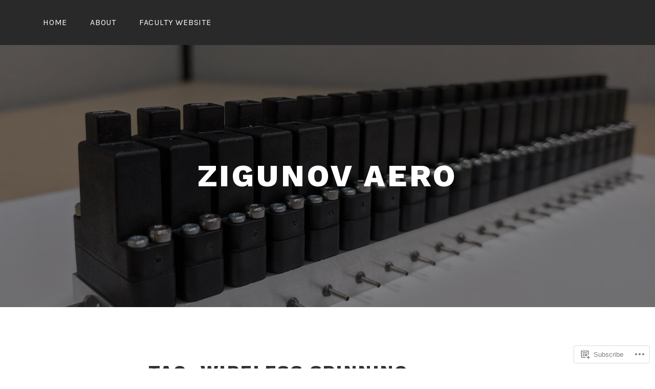

--- FILE ---
content_type: text/html; charset=UTF-8
request_url: https://zigunov.com/tag/wireless-spinning/
body_size: 25060
content:
<!DOCTYPE html>
<html lang="en">
<head>
<meta charset="UTF-8">
<meta name="viewport" content="width=device-width, initial-scale=1">
<link rel="profile" href="http://gmpg.org/xfn/11">
<link rel="pingback" href="https://zigunov.com/xmlrpc.php">

<title>Wireless spinning &#8211; Zigunov Aero</title>
<meta name='robots' content='max-image-preview:large' />

<!-- Async WordPress.com Remote Login -->
<script id="wpcom_remote_login_js">
var wpcom_remote_login_extra_auth = '';
function wpcom_remote_login_remove_dom_node_id( element_id ) {
	var dom_node = document.getElementById( element_id );
	if ( dom_node ) { dom_node.parentNode.removeChild( dom_node ); }
}
function wpcom_remote_login_remove_dom_node_classes( class_name ) {
	var dom_nodes = document.querySelectorAll( '.' + class_name );
	for ( var i = 0; i < dom_nodes.length; i++ ) {
		dom_nodes[ i ].parentNode.removeChild( dom_nodes[ i ] );
	}
}
function wpcom_remote_login_final_cleanup() {
	wpcom_remote_login_remove_dom_node_classes( "wpcom_remote_login_msg" );
	wpcom_remote_login_remove_dom_node_id( "wpcom_remote_login_key" );
	wpcom_remote_login_remove_dom_node_id( "wpcom_remote_login_validate" );
	wpcom_remote_login_remove_dom_node_id( "wpcom_remote_login_js" );
	wpcom_remote_login_remove_dom_node_id( "wpcom_request_access_iframe" );
	wpcom_remote_login_remove_dom_node_id( "wpcom_request_access_styles" );
}

// Watch for messages back from the remote login
window.addEventListener( "message", function( e ) {
	if ( e.origin === "https://r-login.wordpress.com" ) {
		var data = {};
		try {
			data = JSON.parse( e.data );
		} catch( e ) {
			wpcom_remote_login_final_cleanup();
			return;
		}

		if ( data.msg === 'LOGIN' ) {
			// Clean up the login check iframe
			wpcom_remote_login_remove_dom_node_id( "wpcom_remote_login_key" );

			var id_regex = new RegExp( /^[0-9]+$/ );
			var token_regex = new RegExp( /^.*|.*|.*$/ );
			if (
				token_regex.test( data.token )
				&& id_regex.test( data.wpcomid )
			) {
				// We have everything we need to ask for a login
				var script = document.createElement( "script" );
				script.setAttribute( "id", "wpcom_remote_login_validate" );
				script.src = '/remote-login.php?wpcom_remote_login=validate'
					+ '&wpcomid=' + data.wpcomid
					+ '&token=' + encodeURIComponent( data.token )
					+ '&host=' + window.location.protocol
					+ '//' + window.location.hostname
					+ '&postid=881'
					+ '&is_singular=';
				document.body.appendChild( script );
			}

			return;
		}

		// Safari ITP, not logged in, so redirect
		if ( data.msg === 'LOGIN-REDIRECT' ) {
			window.location = 'https://wordpress.com/log-in?redirect_to=' + window.location.href;
			return;
		}

		// Safari ITP, storage access failed, remove the request
		if ( data.msg === 'LOGIN-REMOVE' ) {
			var css_zap = 'html { -webkit-transition: margin-top 1s; transition: margin-top 1s; } /* 9001 */ html { margin-top: 0 !important; } * html body { margin-top: 0 !important; } @media screen and ( max-width: 782px ) { html { margin-top: 0 !important; } * html body { margin-top: 0 !important; } }';
			var style_zap = document.createElement( 'style' );
			style_zap.type = 'text/css';
			style_zap.appendChild( document.createTextNode( css_zap ) );
			document.body.appendChild( style_zap );

			var e = document.getElementById( 'wpcom_request_access_iframe' );
			e.parentNode.removeChild( e );

			document.cookie = 'wordpress_com_login_access=denied; path=/; max-age=31536000';

			return;
		}

		// Safari ITP
		if ( data.msg === 'REQUEST_ACCESS' ) {
			console.log( 'request access: safari' );

			// Check ITP iframe enable/disable knob
			if ( wpcom_remote_login_extra_auth !== 'safari_itp_iframe' ) {
				return;
			}

			// If we are in a "private window" there is no ITP.
			var private_window = false;
			try {
				var opendb = window.openDatabase( null, null, null, null );
			} catch( e ) {
				private_window = true;
			}

			if ( private_window ) {
				console.log( 'private window' );
				return;
			}

			var iframe = document.createElement( 'iframe' );
			iframe.id = 'wpcom_request_access_iframe';
			iframe.setAttribute( 'scrolling', 'no' );
			iframe.setAttribute( 'sandbox', 'allow-storage-access-by-user-activation allow-scripts allow-same-origin allow-top-navigation-by-user-activation' );
			iframe.src = 'https://r-login.wordpress.com/remote-login.php?wpcom_remote_login=request_access&origin=' + encodeURIComponent( data.origin ) + '&wpcomid=' + encodeURIComponent( data.wpcomid );

			var css = 'html { -webkit-transition: margin-top 1s; transition: margin-top 1s; } /* 9001 */ html { margin-top: 46px !important; } * html body { margin-top: 46px !important; } @media screen and ( max-width: 660px ) { html { margin-top: 71px !important; } * html body { margin-top: 71px !important; } #wpcom_request_access_iframe { display: block; height: 71px !important; } } #wpcom_request_access_iframe { border: 0px; height: 46px; position: fixed; top: 0; left: 0; width: 100%; min-width: 100%; z-index: 99999; background: #23282d; } ';

			var style = document.createElement( 'style' );
			style.type = 'text/css';
			style.id = 'wpcom_request_access_styles';
			style.appendChild( document.createTextNode( css ) );
			document.body.appendChild( style );

			document.body.appendChild( iframe );
		}

		if ( data.msg === 'DONE' ) {
			wpcom_remote_login_final_cleanup();
		}
	}
}, false );

// Inject the remote login iframe after the page has had a chance to load
// more critical resources
window.addEventListener( "DOMContentLoaded", function( e ) {
	var iframe = document.createElement( "iframe" );
	iframe.style.display = "none";
	iframe.setAttribute( "scrolling", "no" );
	iframe.setAttribute( "id", "wpcom_remote_login_key" );
	iframe.src = "https://r-login.wordpress.com/remote-login.php"
		+ "?wpcom_remote_login=key"
		+ "&origin=aHR0cHM6Ly96aWd1bm92LmNvbQ%3D%3D"
		+ "&wpcomid=118682343"
		+ "&time=" + Math.floor( Date.now() / 1000 );
	document.body.appendChild( iframe );
}, false );
</script>
<link rel='dns-prefetch' href='//s0.wp.com' />
<link rel='dns-prefetch' href='//fonts-api.wp.com' />
<link rel="alternate" type="application/rss+xml" title="Zigunov Aero &raquo; Feed" href="https://zigunov.com/feed/" />
<link rel="alternate" type="application/rss+xml" title="Zigunov Aero &raquo; Comments Feed" href="https://zigunov.com/comments/feed/" />
<link rel="alternate" type="application/rss+xml" title="Zigunov Aero &raquo; Wireless spinning Tag Feed" href="https://zigunov.com/tag/wireless-spinning/feed/" />
	<script type="text/javascript">
		/* <![CDATA[ */
		function addLoadEvent(func) {
			var oldonload = window.onload;
			if (typeof window.onload != 'function') {
				window.onload = func;
			} else {
				window.onload = function () {
					oldonload();
					func();
				}
			}
		}
		/* ]]> */
	</script>
	<style id='wp-emoji-styles-inline-css'>

	img.wp-smiley, img.emoji {
		display: inline !important;
		border: none !important;
		box-shadow: none !important;
		height: 1em !important;
		width: 1em !important;
		margin: 0 0.07em !important;
		vertical-align: -0.1em !important;
		background: none !important;
		padding: 0 !important;
	}
/*# sourceURL=wp-emoji-styles-inline-css */
</style>
<link crossorigin='anonymous' rel='stylesheet' id='all-css-2-1' href='/wp-content/plugins/gutenberg-core/v22.2.0/build/styles/block-library/style.css?m=1764855221i&cssminify=yes' type='text/css' media='all' />
<style id='wp-block-library-inline-css'>
.has-text-align-justify {
	text-align:justify;
}
.has-text-align-justify{text-align:justify;}

/*# sourceURL=wp-block-library-inline-css */
</style><style id='global-styles-inline-css'>
:root{--wp--preset--aspect-ratio--square: 1;--wp--preset--aspect-ratio--4-3: 4/3;--wp--preset--aspect-ratio--3-4: 3/4;--wp--preset--aspect-ratio--3-2: 3/2;--wp--preset--aspect-ratio--2-3: 2/3;--wp--preset--aspect-ratio--16-9: 16/9;--wp--preset--aspect-ratio--9-16: 9/16;--wp--preset--color--black: #000000;--wp--preset--color--cyan-bluish-gray: #abb8c3;--wp--preset--color--white: #ffffff;--wp--preset--color--pale-pink: #f78da7;--wp--preset--color--vivid-red: #cf2e2e;--wp--preset--color--luminous-vivid-orange: #ff6900;--wp--preset--color--luminous-vivid-amber: #fcb900;--wp--preset--color--light-green-cyan: #7bdcb5;--wp--preset--color--vivid-green-cyan: #00d084;--wp--preset--color--pale-cyan-blue: #8ed1fc;--wp--preset--color--vivid-cyan-blue: #0693e3;--wp--preset--color--vivid-purple: #9b51e0;--wp--preset--gradient--vivid-cyan-blue-to-vivid-purple: linear-gradient(135deg,rgb(6,147,227) 0%,rgb(155,81,224) 100%);--wp--preset--gradient--light-green-cyan-to-vivid-green-cyan: linear-gradient(135deg,rgb(122,220,180) 0%,rgb(0,208,130) 100%);--wp--preset--gradient--luminous-vivid-amber-to-luminous-vivid-orange: linear-gradient(135deg,rgb(252,185,0) 0%,rgb(255,105,0) 100%);--wp--preset--gradient--luminous-vivid-orange-to-vivid-red: linear-gradient(135deg,rgb(255,105,0) 0%,rgb(207,46,46) 100%);--wp--preset--gradient--very-light-gray-to-cyan-bluish-gray: linear-gradient(135deg,rgb(238,238,238) 0%,rgb(169,184,195) 100%);--wp--preset--gradient--cool-to-warm-spectrum: linear-gradient(135deg,rgb(74,234,220) 0%,rgb(151,120,209) 20%,rgb(207,42,186) 40%,rgb(238,44,130) 60%,rgb(251,105,98) 80%,rgb(254,248,76) 100%);--wp--preset--gradient--blush-light-purple: linear-gradient(135deg,rgb(255,206,236) 0%,rgb(152,150,240) 100%);--wp--preset--gradient--blush-bordeaux: linear-gradient(135deg,rgb(254,205,165) 0%,rgb(254,45,45) 50%,rgb(107,0,62) 100%);--wp--preset--gradient--luminous-dusk: linear-gradient(135deg,rgb(255,203,112) 0%,rgb(199,81,192) 50%,rgb(65,88,208) 100%);--wp--preset--gradient--pale-ocean: linear-gradient(135deg,rgb(255,245,203) 0%,rgb(182,227,212) 50%,rgb(51,167,181) 100%);--wp--preset--gradient--electric-grass: linear-gradient(135deg,rgb(202,248,128) 0%,rgb(113,206,126) 100%);--wp--preset--gradient--midnight: linear-gradient(135deg,rgb(2,3,129) 0%,rgb(40,116,252) 100%);--wp--preset--font-size--small: 13px;--wp--preset--font-size--medium: 20px;--wp--preset--font-size--large: 36px;--wp--preset--font-size--x-large: 42px;--wp--preset--font-family--albert-sans: 'Albert Sans', sans-serif;--wp--preset--font-family--alegreya: Alegreya, serif;--wp--preset--font-family--arvo: Arvo, serif;--wp--preset--font-family--bodoni-moda: 'Bodoni Moda', serif;--wp--preset--font-family--bricolage-grotesque: 'Bricolage Grotesque', sans-serif;--wp--preset--font-family--cabin: Cabin, sans-serif;--wp--preset--font-family--chivo: Chivo, sans-serif;--wp--preset--font-family--commissioner: Commissioner, sans-serif;--wp--preset--font-family--cormorant: Cormorant, serif;--wp--preset--font-family--courier-prime: 'Courier Prime', monospace;--wp--preset--font-family--crimson-pro: 'Crimson Pro', serif;--wp--preset--font-family--dm-mono: 'DM Mono', monospace;--wp--preset--font-family--dm-sans: 'DM Sans', sans-serif;--wp--preset--font-family--dm-serif-display: 'DM Serif Display', serif;--wp--preset--font-family--domine: Domine, serif;--wp--preset--font-family--eb-garamond: 'EB Garamond', serif;--wp--preset--font-family--epilogue: Epilogue, sans-serif;--wp--preset--font-family--fahkwang: Fahkwang, sans-serif;--wp--preset--font-family--figtree: Figtree, sans-serif;--wp--preset--font-family--fira-sans: 'Fira Sans', sans-serif;--wp--preset--font-family--fjalla-one: 'Fjalla One', sans-serif;--wp--preset--font-family--fraunces: Fraunces, serif;--wp--preset--font-family--gabarito: Gabarito, system-ui;--wp--preset--font-family--ibm-plex-mono: 'IBM Plex Mono', monospace;--wp--preset--font-family--ibm-plex-sans: 'IBM Plex Sans', sans-serif;--wp--preset--font-family--ibarra-real-nova: 'Ibarra Real Nova', serif;--wp--preset--font-family--instrument-serif: 'Instrument Serif', serif;--wp--preset--font-family--inter: Inter, sans-serif;--wp--preset--font-family--josefin-sans: 'Josefin Sans', sans-serif;--wp--preset--font-family--jost: Jost, sans-serif;--wp--preset--font-family--libre-baskerville: 'Libre Baskerville', serif;--wp--preset--font-family--libre-franklin: 'Libre Franklin', sans-serif;--wp--preset--font-family--literata: Literata, serif;--wp--preset--font-family--lora: Lora, serif;--wp--preset--font-family--merriweather: Merriweather, serif;--wp--preset--font-family--montserrat: Montserrat, sans-serif;--wp--preset--font-family--newsreader: Newsreader, serif;--wp--preset--font-family--noto-sans-mono: 'Noto Sans Mono', sans-serif;--wp--preset--font-family--nunito: Nunito, sans-serif;--wp--preset--font-family--open-sans: 'Open Sans', sans-serif;--wp--preset--font-family--overpass: Overpass, sans-serif;--wp--preset--font-family--pt-serif: 'PT Serif', serif;--wp--preset--font-family--petrona: Petrona, serif;--wp--preset--font-family--piazzolla: Piazzolla, serif;--wp--preset--font-family--playfair-display: 'Playfair Display', serif;--wp--preset--font-family--plus-jakarta-sans: 'Plus Jakarta Sans', sans-serif;--wp--preset--font-family--poppins: Poppins, sans-serif;--wp--preset--font-family--raleway: Raleway, sans-serif;--wp--preset--font-family--roboto: Roboto, sans-serif;--wp--preset--font-family--roboto-slab: 'Roboto Slab', serif;--wp--preset--font-family--rubik: Rubik, sans-serif;--wp--preset--font-family--rufina: Rufina, serif;--wp--preset--font-family--sora: Sora, sans-serif;--wp--preset--font-family--source-sans-3: 'Source Sans 3', sans-serif;--wp--preset--font-family--source-serif-4: 'Source Serif 4', serif;--wp--preset--font-family--space-mono: 'Space Mono', monospace;--wp--preset--font-family--syne: Syne, sans-serif;--wp--preset--font-family--texturina: Texturina, serif;--wp--preset--font-family--urbanist: Urbanist, sans-serif;--wp--preset--font-family--work-sans: 'Work Sans', sans-serif;--wp--preset--spacing--20: 0.44rem;--wp--preset--spacing--30: 0.67rem;--wp--preset--spacing--40: 1rem;--wp--preset--spacing--50: 1.5rem;--wp--preset--spacing--60: 2.25rem;--wp--preset--spacing--70: 3.38rem;--wp--preset--spacing--80: 5.06rem;--wp--preset--shadow--natural: 6px 6px 9px rgba(0, 0, 0, 0.2);--wp--preset--shadow--deep: 12px 12px 50px rgba(0, 0, 0, 0.4);--wp--preset--shadow--sharp: 6px 6px 0px rgba(0, 0, 0, 0.2);--wp--preset--shadow--outlined: 6px 6px 0px -3px rgb(255, 255, 255), 6px 6px rgb(0, 0, 0);--wp--preset--shadow--crisp: 6px 6px 0px rgb(0, 0, 0);}:where(.is-layout-flex){gap: 0.5em;}:where(.is-layout-grid){gap: 0.5em;}body .is-layout-flex{display: flex;}.is-layout-flex{flex-wrap: wrap;align-items: center;}.is-layout-flex > :is(*, div){margin: 0;}body .is-layout-grid{display: grid;}.is-layout-grid > :is(*, div){margin: 0;}:where(.wp-block-columns.is-layout-flex){gap: 2em;}:where(.wp-block-columns.is-layout-grid){gap: 2em;}:where(.wp-block-post-template.is-layout-flex){gap: 1.25em;}:where(.wp-block-post-template.is-layout-grid){gap: 1.25em;}.has-black-color{color: var(--wp--preset--color--black) !important;}.has-cyan-bluish-gray-color{color: var(--wp--preset--color--cyan-bluish-gray) !important;}.has-white-color{color: var(--wp--preset--color--white) !important;}.has-pale-pink-color{color: var(--wp--preset--color--pale-pink) !important;}.has-vivid-red-color{color: var(--wp--preset--color--vivid-red) !important;}.has-luminous-vivid-orange-color{color: var(--wp--preset--color--luminous-vivid-orange) !important;}.has-luminous-vivid-amber-color{color: var(--wp--preset--color--luminous-vivid-amber) !important;}.has-light-green-cyan-color{color: var(--wp--preset--color--light-green-cyan) !important;}.has-vivid-green-cyan-color{color: var(--wp--preset--color--vivid-green-cyan) !important;}.has-pale-cyan-blue-color{color: var(--wp--preset--color--pale-cyan-blue) !important;}.has-vivid-cyan-blue-color{color: var(--wp--preset--color--vivid-cyan-blue) !important;}.has-vivid-purple-color{color: var(--wp--preset--color--vivid-purple) !important;}.has-black-background-color{background-color: var(--wp--preset--color--black) !important;}.has-cyan-bluish-gray-background-color{background-color: var(--wp--preset--color--cyan-bluish-gray) !important;}.has-white-background-color{background-color: var(--wp--preset--color--white) !important;}.has-pale-pink-background-color{background-color: var(--wp--preset--color--pale-pink) !important;}.has-vivid-red-background-color{background-color: var(--wp--preset--color--vivid-red) !important;}.has-luminous-vivid-orange-background-color{background-color: var(--wp--preset--color--luminous-vivid-orange) !important;}.has-luminous-vivid-amber-background-color{background-color: var(--wp--preset--color--luminous-vivid-amber) !important;}.has-light-green-cyan-background-color{background-color: var(--wp--preset--color--light-green-cyan) !important;}.has-vivid-green-cyan-background-color{background-color: var(--wp--preset--color--vivid-green-cyan) !important;}.has-pale-cyan-blue-background-color{background-color: var(--wp--preset--color--pale-cyan-blue) !important;}.has-vivid-cyan-blue-background-color{background-color: var(--wp--preset--color--vivid-cyan-blue) !important;}.has-vivid-purple-background-color{background-color: var(--wp--preset--color--vivid-purple) !important;}.has-black-border-color{border-color: var(--wp--preset--color--black) !important;}.has-cyan-bluish-gray-border-color{border-color: var(--wp--preset--color--cyan-bluish-gray) !important;}.has-white-border-color{border-color: var(--wp--preset--color--white) !important;}.has-pale-pink-border-color{border-color: var(--wp--preset--color--pale-pink) !important;}.has-vivid-red-border-color{border-color: var(--wp--preset--color--vivid-red) !important;}.has-luminous-vivid-orange-border-color{border-color: var(--wp--preset--color--luminous-vivid-orange) !important;}.has-luminous-vivid-amber-border-color{border-color: var(--wp--preset--color--luminous-vivid-amber) !important;}.has-light-green-cyan-border-color{border-color: var(--wp--preset--color--light-green-cyan) !important;}.has-vivid-green-cyan-border-color{border-color: var(--wp--preset--color--vivid-green-cyan) !important;}.has-pale-cyan-blue-border-color{border-color: var(--wp--preset--color--pale-cyan-blue) !important;}.has-vivid-cyan-blue-border-color{border-color: var(--wp--preset--color--vivid-cyan-blue) !important;}.has-vivid-purple-border-color{border-color: var(--wp--preset--color--vivid-purple) !important;}.has-vivid-cyan-blue-to-vivid-purple-gradient-background{background: var(--wp--preset--gradient--vivid-cyan-blue-to-vivid-purple) !important;}.has-light-green-cyan-to-vivid-green-cyan-gradient-background{background: var(--wp--preset--gradient--light-green-cyan-to-vivid-green-cyan) !important;}.has-luminous-vivid-amber-to-luminous-vivid-orange-gradient-background{background: var(--wp--preset--gradient--luminous-vivid-amber-to-luminous-vivid-orange) !important;}.has-luminous-vivid-orange-to-vivid-red-gradient-background{background: var(--wp--preset--gradient--luminous-vivid-orange-to-vivid-red) !important;}.has-very-light-gray-to-cyan-bluish-gray-gradient-background{background: var(--wp--preset--gradient--very-light-gray-to-cyan-bluish-gray) !important;}.has-cool-to-warm-spectrum-gradient-background{background: var(--wp--preset--gradient--cool-to-warm-spectrum) !important;}.has-blush-light-purple-gradient-background{background: var(--wp--preset--gradient--blush-light-purple) !important;}.has-blush-bordeaux-gradient-background{background: var(--wp--preset--gradient--blush-bordeaux) !important;}.has-luminous-dusk-gradient-background{background: var(--wp--preset--gradient--luminous-dusk) !important;}.has-pale-ocean-gradient-background{background: var(--wp--preset--gradient--pale-ocean) !important;}.has-electric-grass-gradient-background{background: var(--wp--preset--gradient--electric-grass) !important;}.has-midnight-gradient-background{background: var(--wp--preset--gradient--midnight) !important;}.has-small-font-size{font-size: var(--wp--preset--font-size--small) !important;}.has-medium-font-size{font-size: var(--wp--preset--font-size--medium) !important;}.has-large-font-size{font-size: var(--wp--preset--font-size--large) !important;}.has-x-large-font-size{font-size: var(--wp--preset--font-size--x-large) !important;}.has-albert-sans-font-family{font-family: var(--wp--preset--font-family--albert-sans) !important;}.has-alegreya-font-family{font-family: var(--wp--preset--font-family--alegreya) !important;}.has-arvo-font-family{font-family: var(--wp--preset--font-family--arvo) !important;}.has-bodoni-moda-font-family{font-family: var(--wp--preset--font-family--bodoni-moda) !important;}.has-bricolage-grotesque-font-family{font-family: var(--wp--preset--font-family--bricolage-grotesque) !important;}.has-cabin-font-family{font-family: var(--wp--preset--font-family--cabin) !important;}.has-chivo-font-family{font-family: var(--wp--preset--font-family--chivo) !important;}.has-commissioner-font-family{font-family: var(--wp--preset--font-family--commissioner) !important;}.has-cormorant-font-family{font-family: var(--wp--preset--font-family--cormorant) !important;}.has-courier-prime-font-family{font-family: var(--wp--preset--font-family--courier-prime) !important;}.has-crimson-pro-font-family{font-family: var(--wp--preset--font-family--crimson-pro) !important;}.has-dm-mono-font-family{font-family: var(--wp--preset--font-family--dm-mono) !important;}.has-dm-sans-font-family{font-family: var(--wp--preset--font-family--dm-sans) !important;}.has-dm-serif-display-font-family{font-family: var(--wp--preset--font-family--dm-serif-display) !important;}.has-domine-font-family{font-family: var(--wp--preset--font-family--domine) !important;}.has-eb-garamond-font-family{font-family: var(--wp--preset--font-family--eb-garamond) !important;}.has-epilogue-font-family{font-family: var(--wp--preset--font-family--epilogue) !important;}.has-fahkwang-font-family{font-family: var(--wp--preset--font-family--fahkwang) !important;}.has-figtree-font-family{font-family: var(--wp--preset--font-family--figtree) !important;}.has-fira-sans-font-family{font-family: var(--wp--preset--font-family--fira-sans) !important;}.has-fjalla-one-font-family{font-family: var(--wp--preset--font-family--fjalla-one) !important;}.has-fraunces-font-family{font-family: var(--wp--preset--font-family--fraunces) !important;}.has-gabarito-font-family{font-family: var(--wp--preset--font-family--gabarito) !important;}.has-ibm-plex-mono-font-family{font-family: var(--wp--preset--font-family--ibm-plex-mono) !important;}.has-ibm-plex-sans-font-family{font-family: var(--wp--preset--font-family--ibm-plex-sans) !important;}.has-ibarra-real-nova-font-family{font-family: var(--wp--preset--font-family--ibarra-real-nova) !important;}.has-instrument-serif-font-family{font-family: var(--wp--preset--font-family--instrument-serif) !important;}.has-inter-font-family{font-family: var(--wp--preset--font-family--inter) !important;}.has-josefin-sans-font-family{font-family: var(--wp--preset--font-family--josefin-sans) !important;}.has-jost-font-family{font-family: var(--wp--preset--font-family--jost) !important;}.has-libre-baskerville-font-family{font-family: var(--wp--preset--font-family--libre-baskerville) !important;}.has-libre-franklin-font-family{font-family: var(--wp--preset--font-family--libre-franklin) !important;}.has-literata-font-family{font-family: var(--wp--preset--font-family--literata) !important;}.has-lora-font-family{font-family: var(--wp--preset--font-family--lora) !important;}.has-merriweather-font-family{font-family: var(--wp--preset--font-family--merriweather) !important;}.has-montserrat-font-family{font-family: var(--wp--preset--font-family--montserrat) !important;}.has-newsreader-font-family{font-family: var(--wp--preset--font-family--newsreader) !important;}.has-noto-sans-mono-font-family{font-family: var(--wp--preset--font-family--noto-sans-mono) !important;}.has-nunito-font-family{font-family: var(--wp--preset--font-family--nunito) !important;}.has-open-sans-font-family{font-family: var(--wp--preset--font-family--open-sans) !important;}.has-overpass-font-family{font-family: var(--wp--preset--font-family--overpass) !important;}.has-pt-serif-font-family{font-family: var(--wp--preset--font-family--pt-serif) !important;}.has-petrona-font-family{font-family: var(--wp--preset--font-family--petrona) !important;}.has-piazzolla-font-family{font-family: var(--wp--preset--font-family--piazzolla) !important;}.has-playfair-display-font-family{font-family: var(--wp--preset--font-family--playfair-display) !important;}.has-plus-jakarta-sans-font-family{font-family: var(--wp--preset--font-family--plus-jakarta-sans) !important;}.has-poppins-font-family{font-family: var(--wp--preset--font-family--poppins) !important;}.has-raleway-font-family{font-family: var(--wp--preset--font-family--raleway) !important;}.has-roboto-font-family{font-family: var(--wp--preset--font-family--roboto) !important;}.has-roboto-slab-font-family{font-family: var(--wp--preset--font-family--roboto-slab) !important;}.has-rubik-font-family{font-family: var(--wp--preset--font-family--rubik) !important;}.has-rufina-font-family{font-family: var(--wp--preset--font-family--rufina) !important;}.has-sora-font-family{font-family: var(--wp--preset--font-family--sora) !important;}.has-source-sans-3-font-family{font-family: var(--wp--preset--font-family--source-sans-3) !important;}.has-source-serif-4-font-family{font-family: var(--wp--preset--font-family--source-serif-4) !important;}.has-space-mono-font-family{font-family: var(--wp--preset--font-family--space-mono) !important;}.has-syne-font-family{font-family: var(--wp--preset--font-family--syne) !important;}.has-texturina-font-family{font-family: var(--wp--preset--font-family--texturina) !important;}.has-urbanist-font-family{font-family: var(--wp--preset--font-family--urbanist) !important;}.has-work-sans-font-family{font-family: var(--wp--preset--font-family--work-sans) !important;}
/*# sourceURL=global-styles-inline-css */
</style>

<style id='classic-theme-styles-inline-css'>
/*! This file is auto-generated */
.wp-block-button__link{color:#fff;background-color:#32373c;border-radius:9999px;box-shadow:none;text-decoration:none;padding:calc(.667em + 2px) calc(1.333em + 2px);font-size:1.125em}.wp-block-file__button{background:#32373c;color:#fff;text-decoration:none}
/*# sourceURL=/wp-includes/css/classic-themes.min.css */
</style>
<link crossorigin='anonymous' rel='stylesheet' id='all-css-4-1' href='/_static/??-eJx9j9EKwjAMRX/INlSH24v4LW0XtNqspUkd/r0dAxUcvuThcs7lBuasfJoEJ4Ec6yVMDD65mPydYa/NoI3iQDmiKvjQHYyB5U0olmdE7Zl38FVEVX26CracspWFIByDxYjUsH/anJujnMsFmVW7FCopuTaRf7w1hlwdxDQiiy2wPWyLtMwobSgzrE8t1plOpj+aQzcc+v72AnM7bDU=&cssminify=yes' type='text/css' media='all' />
<link rel='stylesheet' id='lodestar_fonts_url-css' href='https://fonts-api.wp.com/css?family=Work+Sans%3A800%7CKarla%3A400%2C400italic%2C700%2C700italic&#038;subset=latin%2Clatin-ext' media='all' />
<link crossorigin='anonymous' rel='stylesheet' id='all-css-6-1' href='/_static/??-eJx9jtsKwjAQRH/IuHipxQfxUySNa0xNdkN2Q/HvTcGHiuLbHJgzDEzZOCZFUkjV5Fh9IIERNVv3eDNIJbgEcuCRsIQmyO+4diIrWGzqHRMK5DpA5CuK2gLz0JQdJyP6jPjlLH4UHCL7Fj201gL/SR7ZRHZWA9MHmFu0oczqOZ02fbfb9sfDvhtfBFhhsA==&cssminify=yes' type='text/css' media='all' />
<link crossorigin='anonymous' rel='stylesheet' id='print-css-7-1' href='/wp-content/mu-plugins/global-print/global-print.css?m=1465851035i&cssminify=yes' type='text/css' media='print' />
<style id='jetpack-global-styles-frontend-style-inline-css'>
:root { --font-headings: unset; --font-base: unset; --font-headings-default: -apple-system,BlinkMacSystemFont,"Segoe UI",Roboto,Oxygen-Sans,Ubuntu,Cantarell,"Helvetica Neue",sans-serif; --font-base-default: -apple-system,BlinkMacSystemFont,"Segoe UI",Roboto,Oxygen-Sans,Ubuntu,Cantarell,"Helvetica Neue",sans-serif;}
/*# sourceURL=jetpack-global-styles-frontend-style-inline-css */
</style>
<link crossorigin='anonymous' rel='stylesheet' id='all-css-10-1' href='/wp-content/themes/h4/global.css?m=1420737423i&cssminify=yes' type='text/css' media='all' />
<script type="text/javascript" id="wpcom-actionbar-placeholder-js-extra">
/* <![CDATA[ */
var actionbardata = {"siteID":"118682343","postID":"0","siteURL":"https://zigunov.com","xhrURL":"https://zigunov.com/wp-admin/admin-ajax.php","nonce":"7ed99205b0","isLoggedIn":"","statusMessage":"","subsEmailDefault":"instantly","proxyScriptUrl":"https://s0.wp.com/wp-content/js/wpcom-proxy-request.js?m=1513050504i&amp;ver=20211021","i18n":{"followedText":"New posts from this site will now appear in your \u003Ca href=\"https://wordpress.com/reader\"\u003EReader\u003C/a\u003E","foldBar":"Collapse this bar","unfoldBar":"Expand this bar","shortLinkCopied":"Shortlink copied to clipboard."}};
//# sourceURL=wpcom-actionbar-placeholder-js-extra
/* ]]> */
</script>
<script type="text/javascript" id="jetpack-mu-wpcom-settings-js-before">
/* <![CDATA[ */
var JETPACK_MU_WPCOM_SETTINGS = {"assetsUrl":"https://s0.wp.com/wp-content/mu-plugins/jetpack-mu-wpcom-plugin/sun/jetpack_vendor/automattic/jetpack-mu-wpcom/src/build/"};
//# sourceURL=jetpack-mu-wpcom-settings-js-before
/* ]]> */
</script>
<script crossorigin='anonymous' type='text/javascript'  src='/_static/??-eJzTLy/QTc7PK0nNK9HPKtYvyinRLSjKr6jUyyrW0QfKZeYl55SmpBaDJLMKS1OLKqGUXm5mHkFFurmZ6UWJJalQxfa5tobmRgamxgZmFpZZACbyLJI='></script>
<script type="text/javascript" id="rlt-proxy-js-after">
/* <![CDATA[ */
	rltInitialize( {"token":null,"iframeOrigins":["https:\/\/widgets.wp.com"]} );
//# sourceURL=rlt-proxy-js-after
/* ]]> */
</script>
<link rel="EditURI" type="application/rsd+xml" title="RSD" href="https://zigunov.wordpress.com/xmlrpc.php?rsd" />
<meta name="generator" content="WordPress.com" />

<!-- Jetpack Open Graph Tags -->
<meta property="og:type" content="website" />
<meta property="og:title" content="Wireless spinning &#8211; Zigunov Aero" />
<meta property="og:url" content="https://zigunov.com/tag/wireless-spinning/" />
<meta property="og:site_name" content="Zigunov Aero" />
<meta property="og:image" content="https://zigunov.com/wp-content/uploads/2019/07/fz-1.png?w=200" />
<meta property="og:image:width" content="200" />
<meta property="og:image:height" content="200" />
<meta property="og:image:alt" content="" />
<meta property="og:locale" content="en_US" />

<!-- End Jetpack Open Graph Tags -->
<link rel="search" type="application/opensearchdescription+xml" href="https://zigunov.com/osd.xml" title="Zigunov Aero" />
<link rel="search" type="application/opensearchdescription+xml" href="https://s1.wp.com/opensearch.xml" title="WordPress.com" />
<meta name="description" content="Posts about Wireless spinning written by Fernando Zigunov" />
<link rel="icon" href="https://zigunov.com/wp-content/uploads/2019/07/fz-1.png?w=32" sizes="32x32" />
<link rel="icon" href="https://zigunov.com/wp-content/uploads/2019/07/fz-1.png?w=192" sizes="192x192" />
<link rel="apple-touch-icon" href="https://zigunov.com/wp-content/uploads/2019/07/fz-1.png?w=180" />
<meta name="msapplication-TileImage" content="https://zigunov.com/wp-content/uploads/2019/07/fz-1.png?w=270" />
<link crossorigin='anonymous' rel='stylesheet' id='all-css-0-3' href='/_static/??-eJydj9FqQjEMhl/IGpxT8UL2KFLToNG0KU16Dnv7nYGbgiDoZb6ffPkDYw2oxak45B6q9CMXgzN5jXgJExorar4GYL38ZfuBStIGsbvm6M74v4USzRiDnyhTOJFUapDYHBpZ1WI8UBg4kdojmaPZDJ7Xumuz54JwEMWLgY08XXpRkDV1IQOMTbuR3L64gjd9zkIpHKMIte9n06//K+8Wm9XyY7Ndf67OP8pOmfg=&cssminify=yes' type='text/css' media='all' />
</head>

<body class="archive tag tag-wireless-spinning tag-582515791 wp-embed-responsive wp-theme-publodestar customizer-styles-applied hfeed lodestar-footer-image has-top-content jetpack-reblog-enabled">
<div id="page" class="site">
    	<a class="skip-link screen-reader-text" href="#content">Skip to content</a>

	<header id="masthead" class="site-header" role="banner">

		<div class="header-top">
			<div class="wrap">
				<nav id="site-navigation" class="main-navigation" role="navigation" aria-label="Top Menu">
	<button class="menu-toggle" aria-controls="top-menu" aria-expanded="false">Menu</button>
	<div class="menu-primary-container"><ul id="top-menu" class="menu"><li id="menu-item-8" class="menu-item menu-item-type-custom menu-item-object-custom menu-item-8"><a href="/">Home</a></li>
<li id="menu-item-9" class="menu-item menu-item-type-post_type menu-item-object-page menu-item-9"><a href="https://zigunov.com/about/">About</a></li>
<li id="menu-item-3610" class="menu-item menu-item-type-custom menu-item-object-custom menu-item-3610"><a href="https://ecs.syr.edu/faculty/zigunov/">FACULTY WEBSITE</a></li>
</ul></div></nav><!-- #site-navigation -->
											</div>
		</div><!-- .header-top -->

		
<div class="custom-header">
	
			<div class="custom-header-image" style="background-image: url(https://zigunov.com/wp-content/uploads/2019/07/cropped-img_20190706_203526-1.jpg)">
				<div class="site-branding">
	<div class="wrap">

		
					<p class="site-title"><a href="https://zigunov.com/" rel="home">Zigunov Aero</a></p>
		
		
	</div><!-- .wrap -->
</div><!-- .site-branding -->
			</div>

		
</div><!-- .custom-header -->

	</header>

	<div id="content" class="site-content">
<div class="wrap">
	<div id="primary" class="content-area">
		<main id="main" class="site-main" role="main">

		
			<header class="page-header">
				<h1 class="page-title">Tag: <span>Wireless spinning</span></h1>			</header>
			
<article id="post-881" class="post-881 post type-post status-publish format-standard has-post-thumbnail hentry category-hobby-electronics tag-efficiency tag-led-project tag-persistence-of-vision tag-pov-display tag-spinning-display tag-spinning-leds tag-vision-persistance tag-wireless-power-transfer tag-wireless-spinning">
			<div class="post-thumbnail">
			<a href="https://zigunov.com/2017/11/22/my-pov-display-v1-0-wireless-powered/">
				<img width="700" height="667" src="https://zigunov.com/wp-content/uploads/2017/11/cropped-img_20170627_131945040.jpg?w=700" class="attachment-lodestar-featured-archive-image size-lodestar-featured-archive-image wp-post-image" alt="" decoding="async" srcset="https://zigunov.com/wp-content/uploads/2017/11/cropped-img_20170627_131945040.jpg?w=700 700w, https://zigunov.com/wp-content/uploads/2017/11/cropped-img_20170627_131945040.jpg?w=1400 1400w, https://zigunov.com/wp-content/uploads/2017/11/cropped-img_20170627_131945040.jpg?w=150 150w, https://zigunov.com/wp-content/uploads/2017/11/cropped-img_20170627_131945040.jpg?w=300 300w, https://zigunov.com/wp-content/uploads/2017/11/cropped-img_20170627_131945040.jpg?w=768 768w, https://zigunov.com/wp-content/uploads/2017/11/cropped-img_20170627_131945040.jpg?w=1024 1024w" sizes="(max-width: 700px) 100vw, 700px" data-attachment-id="1923" data-permalink="https://zigunov.com/cropped-img_20170627_131945040-jpg/" data-orig-file="https://zigunov.com/wp-content/uploads/2017/11/cropped-img_20170627_131945040.jpg" data-orig-size="2000,1905" data-comments-opened="1" data-image-meta="{&quot;aperture&quot;:&quot;0&quot;,&quot;credit&quot;:&quot;&quot;,&quot;camera&quot;:&quot;&quot;,&quot;caption&quot;:&quot;&quot;,&quot;created_timestamp&quot;:&quot;0&quot;,&quot;copyright&quot;:&quot;&quot;,&quot;focal_length&quot;:&quot;0&quot;,&quot;iso&quot;:&quot;0&quot;,&quot;shutter_speed&quot;:&quot;0&quot;,&quot;title&quot;:&quot;&quot;,&quot;orientation&quot;:&quot;0&quot;}" data-image-title="cropped-img_20170627_131945040.jpg" data-image-description="" data-image-caption="" data-medium-file="https://zigunov.com/wp-content/uploads/2017/11/cropped-img_20170627_131945040.jpg?w=300" data-large-file="https://zigunov.com/wp-content/uploads/2017/11/cropped-img_20170627_131945040.jpg?w=700" />			</a>
		</div>
	
	<header class="entry-header">
		<h2 class="entry-title"><a href="https://zigunov.com/2017/11/22/my-pov-display-v1-0-wireless-powered/" rel="bookmark">My POV Display V1.0 &#8211; Wireless&nbsp;Powered</a></h2>				<div class="entry-meta">
					<span class="posted-on">Posted on <a href="https://zigunov.com/2017/11/22/my-pov-display-v1-0-wireless-powered/" rel="bookmark"><time class="entry-date published" datetime="2017-11-22T00:50:57-03:00">November 22, 2017</time><time class="updated" datetime="2020-10-22T20:55:00-03:00">October 22, 2020</time></a></span><span class="byline"> <span class="byline-prefix">by</span> <span class="author vcard"><a class="url fn n" href="https://zigunov.com/author/zigunov/">Fernando Zigunov</a></span></span><span class="cat-links"> <span class="cat-prefix">in</span> <a href="https://zigunov.com/category/hobby-electronics/" rel="category tag">Hobby Electronics</a></span>				</div><!-- .entry-meta -->

				</header>
	<div class="entry-content">
		<p>In a <a href="https://zigunov.com/2017/02/24/resonant-coupling-efficiency-for-wireless-power-transfer/" target="_blank" rel="noopener">previous post</a> I spoke about wireless power transfer and some engineering I was trying to do with it. This project proved to be very effective, and I&#8217;m quite happy with the results I got with it. I&#8217;m quite certain someone already had this idea, but the hobbyist endeavor is really useful anyways! And we all know the world is way too big, so sometimes it&#8217;s better not to bother to be innovative and just enjoy the build. Anyways, I thought maybe I could give my two cents to the DIY hackers community!</p>
<p>I wrote at Instructables (<a href="https://www.instructables.com/id/POV-Display-With-Wireless-Power/" target="_blank" rel="noopener">here</a>!) a simplified guide to making this display. There&#8217;s no reason to cover it again in the blog, so I&#8217;ll just dive further here for those who want to play along at home (as Dave Jones from EEVBlog would say&#8230;). I&#8217;ll nevertheless talk about the build because that would be a shame not to be in this blog anyways:</p>
<p><strong>1. The Design</strong></p>
<p>So, as any other design, I begun with the question: What can I do with the process I have at my disposal and the budget I have? I knew a guy that had a laser cutter (he would charge me anyways, but at least I knew him). Also, I inevitably would have to lathe at least one part, because I don&#8217;t own a 3d printer and I need to connect my motor shaft to my display. So I set the budget to be ~100 USD (plus whatever I already had) and I begun with the overall characteristics:</p>
<p><em>&#8220;How many pixels I want?&#8221;</em> &#8211; Well, I contacted a PCB supplier that told me he would cut 200x200mm PCBs no problem. I wanted to have the LEDs directly in the PCB, so the restriction was set: Radius of ~85mm -&gt; Angle of ~150 degrees (no point in having the south pole as it would be covered). Run the numbers for a 5mm LED and we get ~40 LEDs max. Any electrical restriction? I had some PIC16F877As lying around. They have 4 full 8bit ports, which makes it really useful to easily toggle all LEDs at once in the routines (I&#8217;m not that great of a programmer, although I like to use the PIC!). I ended up using 4 ports, but only 6 bits each port. That was a total of 24 LEDs. It&#8217;s not great resolution, I know, but it&#8217;s a first prototype so bear with me ^^</p>
<p><em>&#8220;Update rate?&#8221;</em> &#8211; Well, at least 20Hz to be convincing, right? I had an old fan motor lying around (haha!). I didn&#8217;t know its speed though. But I have a function generator, so I made a quick stroboscopic tachometer and measured its speed. The tachometer is just an LED and a resistor connected directly to the function gen&#8217;s output &#8211; Adjusting the frequency until you see the motor freeze. Then make sure that 1/2x the frequency doesn&#8217;t freeze the motor. It turned out to spin at 30Hz. Unfortunately, after loading it spun only at ~24.5Hz.</p>
<p><em>&#8220;Can I update these pixels fast enough?&#8221;</em> &#8211; The individual signal rate would be easy to deal with &#8211; 30Hz * ~180px per revolution = 5.4kHz. How many processor cycles do I have to perform my calculations? (20MHz/4)/5.4kHz=926. That seems to be enough. But I still need to nail that update frequency (5.4kHz) quite well, to less than half a pixel, so the effect actually is convincing (otherwise there&#8217;ll be too much jitter in the image). That means, 5400±7.5Hz. Or, between 924.6 and 927.2 cycles. plus/minus 1.5 cycle. That&#8217;s more challenging. I mean, it can be done, but I think that&#8217;s possibly the limit for this PIC frequency. Unfortunately to have a faster clock I need to buy another microcontroller, which I don&#8217;t want to. So let&#8217;s give it a try =)</p>
<p><em>&#8220;How much power do I need if the display is fully on?&#8221;</em> &#8211; That&#8217;s an easy one: 24 LEDs at 5V, 20mA &#8211; 2.4W. On the transmitter side, probably close to 10W given the inefficiency of a homemade device. The IRF630 should deal with this no problem.</p>
<p>Now that I had some idea of what I wanted to do and what would the limitations be, I dove into the PCB design. In my design the PCB spins and it looks like:</p>
<p><img data-attachment-id="908" data-permalink="https://zigunov.com/2017/11/22/my-pov-display-v1-0-wireless-powered/pcb/" data-orig-file="https://zigunov.com/wp-content/uploads/2017/11/pcb.jpg" data-orig-size="620,557" data-comments-opened="1" data-image-meta="{&quot;aperture&quot;:&quot;0&quot;,&quot;credit&quot;:&quot;&quot;,&quot;camera&quot;:&quot;&quot;,&quot;caption&quot;:&quot;&quot;,&quot;created_timestamp&quot;:&quot;0&quot;,&quot;copyright&quot;:&quot;&quot;,&quot;focal_length&quot;:&quot;0&quot;,&quot;iso&quot;:&quot;0&quot;,&quot;shutter_speed&quot;:&quot;0&quot;,&quot;title&quot;:&quot;&quot;,&quot;orientation&quot;:&quot;0&quot;}" data-image-title="PCB" data-image-description="" data-image-caption="" data-medium-file="https://zigunov.com/wp-content/uploads/2017/11/pcb.jpg?w=300" data-large-file="https://zigunov.com/wp-content/uploads/2017/11/pcb.jpg?w=620" class="alignnone size-full wp-image-908" src="https://zigunov.com/wp-content/uploads/2017/11/pcb.jpg?w=700" alt="PCB"   srcset="https://zigunov.com/wp-content/uploads/2017/11/pcb.jpg 620w, https://zigunov.com/wp-content/uploads/2017/11/pcb.jpg?w=150&amp;h=135 150w, https://zigunov.com/wp-content/uploads/2017/11/pcb.jpg?w=300&amp;h=270 300w" sizes="(max-width: 620px) 100vw, 620px"></p>
<p>I confess routing the LED connections was quite difficult. I&#8217;m glad I chose not to use 52 LEDs now! For more LEDs sure I would need a 3D arrangement, or some sort of serial system. But for a beginner let&#8217;s keep it easy.</p>
<p>It was quite straightforward to design the case around this PCB. I chose to cut most pieces out of acrylic, but as I said &#8211; one of them had to be lathed. The connection between the motor and the spinning part. The design looks more or less like that:</p>
<div class="tiled-gallery type-square tiled-gallery-unresized" data-original-width="700" data-carousel-extra='{&quot;blog_id&quot;:118682343,&quot;permalink&quot;:&quot;https:\/\/zigunov.com\/2017\/11\/22\/my-pov-display-v1-0-wireless-powered\/&quot;,&quot;likes_blog_id&quot;:118682343}' itemscope itemtype="http://schema.org/ImageGallery" > <div class="gallery-row" style="width: 700px; height: 700px;" data-original-width="700" data-original-height="700" > <div class="gallery-group" style="width: 700px; height: 700px;" data-original-width="700" data-original-height="700" > <div class="tiled-gallery-item " itemprop="associatedMedia" itemscope itemtype="http://schema.org/ImageObject"> <a href="https://zigunov.com/2017/11/22/my-pov-display-v1-0-wireless-powered/center-closeup/" border="0" itemprop="url"> <meta itemprop="width" content="696"> <meta itemprop="height" content="696"> <img class="" data-attachment-id="909" data-orig-file="https://zigunov.com/wp-content/uploads/2017/11/center-closeup.png" data-orig-size="944,762" data-comments-opened="1" data-image-meta="{&quot;aperture&quot;:&quot;0&quot;,&quot;credit&quot;:&quot;&quot;,&quot;camera&quot;:&quot;&quot;,&quot;caption&quot;:&quot;&quot;,&quot;created_timestamp&quot;:&quot;0&quot;,&quot;copyright&quot;:&quot;&quot;,&quot;focal_length&quot;:&quot;0&quot;,&quot;iso&quot;:&quot;0&quot;,&quot;shutter_speed&quot;:&quot;0&quot;,&quot;title&quot;:&quot;&quot;,&quot;orientation&quot;:&quot;0&quot;}" data-image-title="Center closeup" data-image-description="" data-medium-file="https://zigunov.com/wp-content/uploads/2017/11/center-closeup.png?w=300" data-large-file="https://zigunov.com/wp-content/uploads/2017/11/center-closeup.png?w=700" src="https://i0.wp.com/zigunov.com/wp-content/uploads/2017/11/center-closeup.png?w=696&#038;h=696&#038;crop=1&#038;ssl=1" srcset="https://i0.wp.com/zigunov.com/wp-content/uploads/2017/11/center-closeup.png?w=696&amp;h=696&amp;crop=1&amp;ssl=1 696w, https://i0.wp.com/zigunov.com/wp-content/uploads/2017/11/center-closeup.png?w=150&amp;h=150&amp;crop=1&amp;ssl=1 150w, https://i0.wp.com/zigunov.com/wp-content/uploads/2017/11/center-closeup.png?w=300&amp;h=300&amp;crop=1&amp;ssl=1 300w" width="696" height="696" loading="lazy" data-original-width="696" data-original-height="696" itemprop="http://schema.org/image" title="Center closeup" alt="Center closeup" style="width: 696px; height: 696px;" /> </a> </div> </div> </div> <div class="gallery-row" style="width: 700px; height: 233px;" data-original-width="700" data-original-height="233" > <div class="gallery-group" style="width: 233px; height: 233px;" data-original-width="233" data-original-height="233" > <div class="tiled-gallery-item " itemprop="associatedMedia" itemscope itemtype="http://schema.org/ImageObject"> <a href="https://zigunov.com/2017/11/22/my-pov-display-v1-0-wireless-powered/mechanical-assembly-overview/" border="0" itemprop="url"> <meta itemprop="width" content="229"> <meta itemprop="height" content="229"> <img class="" data-attachment-id="910" data-orig-file="https://zigunov.com/wp-content/uploads/2017/11/mechanical-assembly-overview.png" data-orig-size="663,770" data-comments-opened="1" data-image-meta="{&quot;aperture&quot;:&quot;0&quot;,&quot;credit&quot;:&quot;&quot;,&quot;camera&quot;:&quot;&quot;,&quot;caption&quot;:&quot;&quot;,&quot;created_timestamp&quot;:&quot;0&quot;,&quot;copyright&quot;:&quot;&quot;,&quot;focal_length&quot;:&quot;0&quot;,&quot;iso&quot;:&quot;0&quot;,&quot;shutter_speed&quot;:&quot;0&quot;,&quot;title&quot;:&quot;&quot;,&quot;orientation&quot;:&quot;0&quot;}" data-image-title="Mechanical Assembly Overview" data-image-description="" data-medium-file="https://zigunov.com/wp-content/uploads/2017/11/mechanical-assembly-overview.png?w=258" data-large-file="https://zigunov.com/wp-content/uploads/2017/11/mechanical-assembly-overview.png?w=663" src="https://i0.wp.com/zigunov.com/wp-content/uploads/2017/11/mechanical-assembly-overview.png?w=229&#038;h=229&#038;crop=1&#038;ssl=1" srcset="https://i0.wp.com/zigunov.com/wp-content/uploads/2017/11/mechanical-assembly-overview.png?w=229&amp;h=229&amp;crop=1&amp;ssl=1 229w, https://i0.wp.com/zigunov.com/wp-content/uploads/2017/11/mechanical-assembly-overview.png?w=458&amp;h=458&amp;crop=1&amp;ssl=1 458w, https://i0.wp.com/zigunov.com/wp-content/uploads/2017/11/mechanical-assembly-overview.png?w=150&amp;h=150&amp;crop=1&amp;ssl=1 150w, https://i0.wp.com/zigunov.com/wp-content/uploads/2017/11/mechanical-assembly-overview.png?w=300&amp;h=300&amp;crop=1&amp;ssl=1 300w" width="229" height="229" loading="lazy" data-original-width="229" data-original-height="229" itemprop="http://schema.org/image" title="Mechanical Assembly Overview" alt="Mechanical Assembly Overview" style="width: 229px; height: 229px;" /> </a> </div> </div> <div class="gallery-group" style="width: 233px; height: 233px;" data-original-width="233" data-original-height="233" > <div class="tiled-gallery-item " itemprop="associatedMedia" itemscope itemtype="http://schema.org/ImageObject"> <a href="https://zigunov.com/2017/11/22/my-pov-display-v1-0-wireless-powered/shaft-detail/" border="0" itemprop="url"> <meta itemprop="width" content="229"> <meta itemprop="height" content="229"> <img class="" data-attachment-id="911" data-orig-file="https://zigunov.com/wp-content/uploads/2017/11/shaft-detail.png" data-orig-size="1167,798" data-comments-opened="1" data-image-meta="{&quot;aperture&quot;:&quot;0&quot;,&quot;credit&quot;:&quot;&quot;,&quot;camera&quot;:&quot;&quot;,&quot;caption&quot;:&quot;&quot;,&quot;created_timestamp&quot;:&quot;0&quot;,&quot;copyright&quot;:&quot;&quot;,&quot;focal_length&quot;:&quot;0&quot;,&quot;iso&quot;:&quot;0&quot;,&quot;shutter_speed&quot;:&quot;0&quot;,&quot;title&quot;:&quot;&quot;,&quot;orientation&quot;:&quot;0&quot;}" data-image-title="Shaft Detail" data-image-description="" data-medium-file="https://zigunov.com/wp-content/uploads/2017/11/shaft-detail.png?w=300" data-large-file="https://zigunov.com/wp-content/uploads/2017/11/shaft-detail.png?w=700" src="https://i0.wp.com/zigunov.com/wp-content/uploads/2017/11/shaft-detail.png?w=229&#038;h=229&#038;crop=1&#038;ssl=1" srcset="https://i0.wp.com/zigunov.com/wp-content/uploads/2017/11/shaft-detail.png?w=229&amp;h=229&amp;crop=1&amp;ssl=1 229w, https://i0.wp.com/zigunov.com/wp-content/uploads/2017/11/shaft-detail.png?w=458&amp;h=458&amp;crop=1&amp;ssl=1 458w, https://i0.wp.com/zigunov.com/wp-content/uploads/2017/11/shaft-detail.png?w=150&amp;h=150&amp;crop=1&amp;ssl=1 150w, https://i0.wp.com/zigunov.com/wp-content/uploads/2017/11/shaft-detail.png?w=300&amp;h=300&amp;crop=1&amp;ssl=1 300w" width="229" height="229" loading="lazy" data-original-width="229" data-original-height="229" itemprop="http://schema.org/image" title="Shaft Detail" alt="Shaft Detail" style="width: 229px; height: 229px;" /> </a> </div> </div> <div class="gallery-group" style="width: 233px; height: 233px;" data-original-width="233" data-original-height="233" > <div class="tiled-gallery-item " itemprop="associatedMedia" itemscope itemtype="http://schema.org/ImageObject"> <a href="https://zigunov.com/2017/11/22/my-pov-display-v1-0-wireless-powered/upper-shaft-detail/" border="0" itemprop="url"> <meta itemprop="width" content="229"> <meta itemprop="height" content="229"> <img class="" data-attachment-id="912" data-orig-file="https://zigunov.com/wp-content/uploads/2017/11/upper-shaft-detail.png" data-orig-size="702,526" data-comments-opened="1" data-image-meta="{&quot;aperture&quot;:&quot;0&quot;,&quot;credit&quot;:&quot;&quot;,&quot;camera&quot;:&quot;&quot;,&quot;caption&quot;:&quot;&quot;,&quot;created_timestamp&quot;:&quot;0&quot;,&quot;copyright&quot;:&quot;&quot;,&quot;focal_length&quot;:&quot;0&quot;,&quot;iso&quot;:&quot;0&quot;,&quot;shutter_speed&quot;:&quot;0&quot;,&quot;title&quot;:&quot;&quot;,&quot;orientation&quot;:&quot;0&quot;}" data-image-title="Upper Shaft Detail" data-image-description="" data-medium-file="https://zigunov.com/wp-content/uploads/2017/11/upper-shaft-detail.png?w=300" data-large-file="https://zigunov.com/wp-content/uploads/2017/11/upper-shaft-detail.png?w=700" src="https://i0.wp.com/zigunov.com/wp-content/uploads/2017/11/upper-shaft-detail.png?w=229&#038;h=229&#038;crop=1&#038;ssl=1" srcset="https://i0.wp.com/zigunov.com/wp-content/uploads/2017/11/upper-shaft-detail.png?w=229&amp;h=229&amp;crop=1&amp;ssl=1 229w, https://i0.wp.com/zigunov.com/wp-content/uploads/2017/11/upper-shaft-detail.png?w=458&amp;h=458&amp;crop=1&amp;ssl=1 458w, https://i0.wp.com/zigunov.com/wp-content/uploads/2017/11/upper-shaft-detail.png?w=150&amp;h=150&amp;crop=1&amp;ssl=1 150w, https://i0.wp.com/zigunov.com/wp-content/uploads/2017/11/upper-shaft-detail.png?w=300&amp;h=300&amp;crop=1&amp;ssl=1 300w" width="229" height="229" loading="lazy" data-original-width="229" data-original-height="229" itemprop="http://schema.org/image" title="Upper Shaft Detail" alt="Upper Shaft Detail" style="width: 229px; height: 229px;" /> </a> </div> </div> </div> </div>
<p>&nbsp;</p>
<p>It&#8217;s sad but at that time I didn&#8217;t harness the power of the Prusa. Thus, I couldn&#8217;t print the shaft connection. The entire project would be different had I had a 3d printer by then.</p>
<p>Design in hands, shot some e-mails to quote the parts. the costs were (as of 2017):</p>
<p><img data-attachment-id="913" data-permalink="https://zigunov.com/2017/11/22/my-pov-display-v1-0-wireless-powered/cost/" data-orig-file="https://zigunov.com/wp-content/uploads/2017/11/cost.png" data-orig-size="1061,436" data-comments-opened="1" data-image-meta="{&quot;aperture&quot;:&quot;0&quot;,&quot;credit&quot;:&quot;&quot;,&quot;camera&quot;:&quot;&quot;,&quot;caption&quot;:&quot;&quot;,&quot;created_timestamp&quot;:&quot;0&quot;,&quot;copyright&quot;:&quot;&quot;,&quot;focal_length&quot;:&quot;0&quot;,&quot;iso&quot;:&quot;0&quot;,&quot;shutter_speed&quot;:&quot;0&quot;,&quot;title&quot;:&quot;&quot;,&quot;orientation&quot;:&quot;0&quot;}" data-image-title="Cost" data-image-description="" data-image-caption="" data-medium-file="https://zigunov.com/wp-content/uploads/2017/11/cost.png?w=300" data-large-file="https://zigunov.com/wp-content/uploads/2017/11/cost.png?w=700" class="alignnone size-full wp-image-913" src="https://zigunov.com/wp-content/uploads/2017/11/cost.png?w=700" alt="Cost"   srcset="https://zigunov.com/wp-content/uploads/2017/11/cost.png 1061w, https://zigunov.com/wp-content/uploads/2017/11/cost.png?w=150&amp;h=62 150w, https://zigunov.com/wp-content/uploads/2017/11/cost.png?w=300&amp;h=123 300w, https://zigunov.com/wp-content/uploads/2017/11/cost.png?w=768&amp;h=316 768w, https://zigunov.com/wp-content/uploads/2017/11/cost.png?w=1024&amp;h=421 1024w" sizes="(max-width: 1061px) 100vw, 1061px"></p>
<p>Yes, electronics are expensive in Brazil. And yes, hardware is cheap.</p>
<p>&nbsp;</p>
<p><strong>2. The Build</strong></p>
<p>As I received the parts I began to build. Apart from hours of building, I didn&#8217;t actually have any trouble with it. Slowly building and checking the parts of the circuit were working as supposed, it wasn&#8217;t really eventful. The worst thing that happened was one open trail at one LED (which means the PCB manufacturer wasn&#8217;t really great), that I had to bridge. Below are some build pictures:</p>
<div class="tiled-gallery type-square tiled-gallery-unresized" data-original-width="700" data-carousel-extra='{&quot;blog_id&quot;:118682343,&quot;permalink&quot;:&quot;https:\/\/zigunov.com\/2017\/11\/22\/my-pov-display-v1-0-wireless-powered\/&quot;,&quot;likes_blog_id&quot;:118682343}' itemscope itemtype="http://schema.org/ImageGallery" > <div class="gallery-row" style="width: 700px; height: 233px;" data-original-width="700" data-original-height="233" > <div class="gallery-group" style="width: 233px; height: 233px;" data-original-width="233" data-original-height="233" > <div class="tiled-gallery-item " itemprop="associatedMedia" itemscope itemtype="http://schema.org/ImageObject"> <a href="https://zigunov.com/2017/11/22/my-pov-display-v1-0-wireless-powered/dsc_0011/" border="0" itemprop="url"> <meta itemprop="width" content="229"> <meta itemprop="height" content="229"> <img class="" data-attachment-id="914" data-orig-file="https://zigunov.com/wp-content/uploads/2017/11/dsc_0011.jpg" data-orig-size="6016,4000" data-comments-opened="1" data-image-meta="{&quot;aperture&quot;:&quot;4.2&quot;,&quot;credit&quot;:&quot;&quot;,&quot;camera&quot;:&quot;NIKON D3200&quot;,&quot;caption&quot;:&quot;&quot;,&quot;created_timestamp&quot;:&quot;1486886769&quot;,&quot;copyright&quot;:&quot;&quot;,&quot;focal_length&quot;:&quot;29&quot;,&quot;iso&quot;:&quot;400&quot;,&quot;shutter_speed&quot;:&quot;0.066666666666667&quot;,&quot;title&quot;:&quot;&quot;,&quot;orientation&quot;:&quot;1&quot;}" data-image-title="DSC_0011" data-image-description="" data-medium-file="https://zigunov.com/wp-content/uploads/2017/11/dsc_0011.jpg?w=300" data-large-file="https://zigunov.com/wp-content/uploads/2017/11/dsc_0011.jpg?w=700" src="https://i0.wp.com/zigunov.com/wp-content/uploads/2017/11/dsc_0011.jpg?w=229&#038;h=229&#038;crop=1&#038;ssl=1" srcset="https://i0.wp.com/zigunov.com/wp-content/uploads/2017/11/dsc_0011.jpg?w=229&amp;h=229&amp;crop=1&amp;ssl=1 229w, https://i0.wp.com/zigunov.com/wp-content/uploads/2017/11/dsc_0011.jpg?w=458&amp;h=458&amp;crop=1&amp;ssl=1 458w, https://i0.wp.com/zigunov.com/wp-content/uploads/2017/11/dsc_0011.jpg?w=150&amp;h=150&amp;crop=1&amp;ssl=1 150w, https://i0.wp.com/zigunov.com/wp-content/uploads/2017/11/dsc_0011.jpg?w=300&amp;h=300&amp;crop=1&amp;ssl=1 300w" width="229" height="229" loading="lazy" data-original-width="229" data-original-height="229" itemprop="http://schema.org/image" title="DSC_0011" alt="DSC_0011" style="width: 229px; height: 229px;" /> </a> </div> </div> <div class="gallery-group" style="width: 233px; height: 233px;" data-original-width="233" data-original-height="233" > <div class="tiled-gallery-item " itemprop="associatedMedia" itemscope itemtype="http://schema.org/ImageObject"> <a href="https://zigunov.com/2017/11/22/my-pov-display-v1-0-wireless-powered/dsc_0264/" border="0" itemprop="url"> <meta itemprop="width" content="229"> <meta itemprop="height" content="229"> <img class="" data-attachment-id="915" data-orig-file="https://zigunov.com/wp-content/uploads/2017/11/dsc_0264.jpg" data-orig-size="6016,4000" data-comments-opened="1" data-image-meta="{&quot;aperture&quot;:&quot;4.5&quot;,&quot;credit&quot;:&quot;&quot;,&quot;camera&quot;:&quot;NIKON D3200&quot;,&quot;caption&quot;:&quot;&quot;,&quot;created_timestamp&quot;:&quot;1498078549&quot;,&quot;copyright&quot;:&quot;&quot;,&quot;focal_length&quot;:&quot;35&quot;,&quot;iso&quot;:&quot;1600&quot;,&quot;shutter_speed&quot;:&quot;0.016666666666667&quot;,&quot;title&quot;:&quot;&quot;,&quot;orientation&quot;:&quot;1&quot;}" data-image-title="DSC_0264" data-image-description="" data-medium-file="https://zigunov.com/wp-content/uploads/2017/11/dsc_0264.jpg?w=300" data-large-file="https://zigunov.com/wp-content/uploads/2017/11/dsc_0264.jpg?w=700" src="https://i0.wp.com/zigunov.com/wp-content/uploads/2017/11/dsc_0264.jpg?w=229&#038;h=229&#038;crop=1&#038;ssl=1" srcset="https://i0.wp.com/zigunov.com/wp-content/uploads/2017/11/dsc_0264.jpg?w=229&amp;h=229&amp;crop=1&amp;ssl=1 229w, https://i0.wp.com/zigunov.com/wp-content/uploads/2017/11/dsc_0264.jpg?w=458&amp;h=458&amp;crop=1&amp;ssl=1 458w, https://i0.wp.com/zigunov.com/wp-content/uploads/2017/11/dsc_0264.jpg?w=150&amp;h=150&amp;crop=1&amp;ssl=1 150w, https://i0.wp.com/zigunov.com/wp-content/uploads/2017/11/dsc_0264.jpg?w=300&amp;h=300&amp;crop=1&amp;ssl=1 300w" width="229" height="229" loading="lazy" data-original-width="229" data-original-height="229" itemprop="http://schema.org/image" title="DSC_0264" alt="DSC_0264" style="width: 229px; height: 229px;" /> </a> </div> </div> <div class="gallery-group" style="width: 233px; height: 233px;" data-original-width="233" data-original-height="233" > <div class="tiled-gallery-item " itemprop="associatedMedia" itemscope itemtype="http://schema.org/ImageObject"> <a href="https://zigunov.com/2017/11/22/my-pov-display-v1-0-wireless-powered/dsc_0265/" border="0" itemprop="url"> <meta itemprop="width" content="229"> <meta itemprop="height" content="229"> <img class="" data-attachment-id="916" data-orig-file="https://zigunov.com/wp-content/uploads/2017/11/dsc_0265.jpg" data-orig-size="6016,4000" data-comments-opened="1" data-image-meta="{&quot;aperture&quot;:&quot;5.3&quot;,&quot;credit&quot;:&quot;&quot;,&quot;camera&quot;:&quot;NIKON D3200&quot;,&quot;caption&quot;:&quot;&quot;,&quot;created_timestamp&quot;:&quot;1498078581&quot;,&quot;copyright&quot;:&quot;&quot;,&quot;focal_length&quot;:&quot;48&quot;,&quot;iso&quot;:&quot;2200&quot;,&quot;shutter_speed&quot;:&quot;0.033333333333333&quot;,&quot;title&quot;:&quot;&quot;,&quot;orientation&quot;:&quot;1&quot;}" data-image-title="DSC_0265" data-image-description="" data-medium-file="https://zigunov.com/wp-content/uploads/2017/11/dsc_0265.jpg?w=300" data-large-file="https://zigunov.com/wp-content/uploads/2017/11/dsc_0265.jpg?w=700" src="https://i0.wp.com/zigunov.com/wp-content/uploads/2017/11/dsc_0265.jpg?w=229&#038;h=229&#038;crop=1&#038;ssl=1" srcset="https://i0.wp.com/zigunov.com/wp-content/uploads/2017/11/dsc_0265.jpg?w=229&amp;h=229&amp;crop=1&amp;ssl=1 229w, https://i0.wp.com/zigunov.com/wp-content/uploads/2017/11/dsc_0265.jpg?w=458&amp;h=458&amp;crop=1&amp;ssl=1 458w, https://i0.wp.com/zigunov.com/wp-content/uploads/2017/11/dsc_0265.jpg?w=150&amp;h=150&amp;crop=1&amp;ssl=1 150w, https://i0.wp.com/zigunov.com/wp-content/uploads/2017/11/dsc_0265.jpg?w=300&amp;h=300&amp;crop=1&amp;ssl=1 300w" width="229" height="229" loading="lazy" data-original-width="229" data-original-height="229" itemprop="http://schema.org/image" title="DSC_0265" alt="DSC_0265" style="width: 229px; height: 229px;" /> </a> </div> </div> </div> <div class="gallery-row" style="width: 700px; height: 175px;" data-original-width="700" data-original-height="175" > <div class="gallery-group" style="width: 175px; height: 175px;" data-original-width="175" data-original-height="175" > <div class="tiled-gallery-item " itemprop="associatedMedia" itemscope itemtype="http://schema.org/ImageObject"> <a href="https://zigunov.com/2017/11/22/my-pov-display-v1-0-wireless-powered/dsc_0266/" border="0" itemprop="url"> <meta itemprop="width" content="171"> <meta itemprop="height" content="171"> <img class="" data-attachment-id="917" data-orig-file="https://zigunov.com/wp-content/uploads/2017/11/dsc_0266.jpg" data-orig-size="6016,4000" data-comments-opened="1" data-image-meta="{&quot;aperture&quot;:&quot;5.3&quot;,&quot;credit&quot;:&quot;&quot;,&quot;camera&quot;:&quot;NIKON D3200&quot;,&quot;caption&quot;:&quot;&quot;,&quot;created_timestamp&quot;:&quot;1498078600&quot;,&quot;copyright&quot;:&quot;&quot;,&quot;focal_length&quot;:&quot;48&quot;,&quot;iso&quot;:&quot;2200&quot;,&quot;shutter_speed&quot;:&quot;0.016666666666667&quot;,&quot;title&quot;:&quot;&quot;,&quot;orientation&quot;:&quot;1&quot;}" data-image-title="DSC_0266" data-image-description="" data-medium-file="https://zigunov.com/wp-content/uploads/2017/11/dsc_0266.jpg?w=300" data-large-file="https://zigunov.com/wp-content/uploads/2017/11/dsc_0266.jpg?w=700" src="https://i0.wp.com/zigunov.com/wp-content/uploads/2017/11/dsc_0266.jpg?w=171&#038;h=171&#038;crop=1&#038;ssl=1" srcset="https://i0.wp.com/zigunov.com/wp-content/uploads/2017/11/dsc_0266.jpg?w=171&amp;h=171&amp;crop=1&amp;ssl=1 171w, https://i0.wp.com/zigunov.com/wp-content/uploads/2017/11/dsc_0266.jpg?w=342&amp;h=342&amp;crop=1&amp;ssl=1 342w, https://i0.wp.com/zigunov.com/wp-content/uploads/2017/11/dsc_0266.jpg?w=150&amp;h=150&amp;crop=1&amp;ssl=1 150w, https://i0.wp.com/zigunov.com/wp-content/uploads/2017/11/dsc_0266.jpg?w=300&amp;h=300&amp;crop=1&amp;ssl=1 300w" width="171" height="171" loading="lazy" data-original-width="171" data-original-height="171" itemprop="http://schema.org/image" title="DSC_0266" alt="DSC_0266" style="width: 171px; height: 171px;" /> </a> </div> </div> <div class="gallery-group" style="width: 175px; height: 175px;" data-original-width="175" data-original-height="175" > <div class="tiled-gallery-item " itemprop="associatedMedia" itemscope itemtype="http://schema.org/ImageObject"> <a href="https://zigunov.com/2017/11/22/my-pov-display-v1-0-wireless-powered/dsc_0267/" border="0" itemprop="url"> <meta itemprop="width" content="171"> <meta itemprop="height" content="171"> <img class="" data-attachment-id="918" data-orig-file="https://zigunov.com/wp-content/uploads/2017/11/dsc_0267.jpg" data-orig-size="6016,4000" data-comments-opened="1" data-image-meta="{&quot;aperture&quot;:&quot;3.8&quot;,&quot;credit&quot;:&quot;&quot;,&quot;camera&quot;:&quot;NIKON D3200&quot;,&quot;caption&quot;:&quot;&quot;,&quot;created_timestamp&quot;:&quot;1498082831&quot;,&quot;copyright&quot;:&quot;&quot;,&quot;focal_length&quot;:&quot;21&quot;,&quot;iso&quot;:&quot;900&quot;,&quot;shutter_speed&quot;:&quot;0.033333333333333&quot;,&quot;title&quot;:&quot;&quot;,&quot;orientation&quot;:&quot;1&quot;}" data-image-title="DSC_0267" data-image-description="" data-medium-file="https://zigunov.com/wp-content/uploads/2017/11/dsc_0267.jpg?w=300" data-large-file="https://zigunov.com/wp-content/uploads/2017/11/dsc_0267.jpg?w=700" src="https://i0.wp.com/zigunov.com/wp-content/uploads/2017/11/dsc_0267.jpg?w=171&#038;h=171&#038;crop=1&#038;ssl=1" srcset="https://i0.wp.com/zigunov.com/wp-content/uploads/2017/11/dsc_0267.jpg?w=171&amp;h=171&amp;crop=1&amp;ssl=1 171w, https://i0.wp.com/zigunov.com/wp-content/uploads/2017/11/dsc_0267.jpg?w=342&amp;h=342&amp;crop=1&amp;ssl=1 342w, https://i0.wp.com/zigunov.com/wp-content/uploads/2017/11/dsc_0267.jpg?w=150&amp;h=150&amp;crop=1&amp;ssl=1 150w, https://i0.wp.com/zigunov.com/wp-content/uploads/2017/11/dsc_0267.jpg?w=300&amp;h=300&amp;crop=1&amp;ssl=1 300w" width="171" height="171" loading="lazy" data-original-width="171" data-original-height="171" itemprop="http://schema.org/image" title="DSC_0267" alt="DSC_0267" style="width: 171px; height: 171px;" /> </a> </div> </div> <div class="gallery-group" style="width: 175px; height: 175px;" data-original-width="175" data-original-height="175" > <div class="tiled-gallery-item " itemprop="associatedMedia" itemscope itemtype="http://schema.org/ImageObject"> <a href="https://zigunov.com/2017/11/22/my-pov-display-v1-0-wireless-powered/dsc_0268/" border="0" itemprop="url"> <meta itemprop="width" content="171"> <meta itemprop="height" content="171"> <img class="" data-attachment-id="919" data-orig-file="https://zigunov.com/wp-content/uploads/2017/11/dsc_0268.jpg" data-orig-size="6016,4000" data-comments-opened="1" data-image-meta="{&quot;aperture&quot;:&quot;3.8&quot;,&quot;credit&quot;:&quot;&quot;,&quot;camera&quot;:&quot;NIKON D3200&quot;,&quot;caption&quot;:&quot;&quot;,&quot;created_timestamp&quot;:&quot;1498082850&quot;,&quot;copyright&quot;:&quot;&quot;,&quot;focal_length&quot;:&quot;21&quot;,&quot;iso&quot;:&quot;450&quot;,&quot;shutter_speed&quot;:&quot;0.016666666666667&quot;,&quot;title&quot;:&quot;&quot;,&quot;orientation&quot;:&quot;1&quot;}" data-image-title="DSC_0268" data-image-description="" data-medium-file="https://zigunov.com/wp-content/uploads/2017/11/dsc_0268.jpg?w=300" data-large-file="https://zigunov.com/wp-content/uploads/2017/11/dsc_0268.jpg?w=700" src="https://i0.wp.com/zigunov.com/wp-content/uploads/2017/11/dsc_0268.jpg?w=171&#038;h=171&#038;crop=1&#038;ssl=1" srcset="https://i0.wp.com/zigunov.com/wp-content/uploads/2017/11/dsc_0268.jpg?w=171&amp;h=171&amp;crop=1&amp;ssl=1 171w, https://i0.wp.com/zigunov.com/wp-content/uploads/2017/11/dsc_0268.jpg?w=342&amp;h=342&amp;crop=1&amp;ssl=1 342w, https://i0.wp.com/zigunov.com/wp-content/uploads/2017/11/dsc_0268.jpg?w=150&amp;h=150&amp;crop=1&amp;ssl=1 150w, https://i0.wp.com/zigunov.com/wp-content/uploads/2017/11/dsc_0268.jpg?w=300&amp;h=300&amp;crop=1&amp;ssl=1 300w" width="171" height="171" loading="lazy" data-original-width="171" data-original-height="171" itemprop="http://schema.org/image" title="DSC_0268" alt="DSC_0268" style="width: 171px; height: 171px;" /> </a> </div> </div> <div class="gallery-group" style="width: 175px; height: 175px;" data-original-width="175" data-original-height="175" > <div class="tiled-gallery-item " itemprop="associatedMedia" itemscope itemtype="http://schema.org/ImageObject"> <a href="https://zigunov.com/2017/11/22/my-pov-display-v1-0-wireless-powered/dsc_0269/" border="0" itemprop="url"> <meta itemprop="width" content="171"> <meta itemprop="height" content="171"> <img class="" data-attachment-id="920" data-orig-file="https://zigunov.com/wp-content/uploads/2017/11/dsc_0269.jpg" data-orig-size="6016,4000" data-comments-opened="1" data-image-meta="{&quot;aperture&quot;:&quot;3.8&quot;,&quot;credit&quot;:&quot;&quot;,&quot;camera&quot;:&quot;NIKON D3200&quot;,&quot;caption&quot;:&quot;&quot;,&quot;created_timestamp&quot;:&quot;1498082860&quot;,&quot;copyright&quot;:&quot;&quot;,&quot;focal_length&quot;:&quot;21&quot;,&quot;iso&quot;:&quot;400&quot;,&quot;shutter_speed&quot;:&quot;0.016666666666667&quot;,&quot;title&quot;:&quot;&quot;,&quot;orientation&quot;:&quot;1&quot;}" data-image-title="DSC_0269" data-image-description="" data-medium-file="https://zigunov.com/wp-content/uploads/2017/11/dsc_0269.jpg?w=300" data-large-file="https://zigunov.com/wp-content/uploads/2017/11/dsc_0269.jpg?w=700" src="https://i0.wp.com/zigunov.com/wp-content/uploads/2017/11/dsc_0269.jpg?w=171&#038;h=171&#038;crop=1&#038;ssl=1" srcset="https://i0.wp.com/zigunov.com/wp-content/uploads/2017/11/dsc_0269.jpg?w=171&amp;h=171&amp;crop=1&amp;ssl=1 171w, https://i0.wp.com/zigunov.com/wp-content/uploads/2017/11/dsc_0269.jpg?w=342&amp;h=342&amp;crop=1&amp;ssl=1 342w, https://i0.wp.com/zigunov.com/wp-content/uploads/2017/11/dsc_0269.jpg?w=150&amp;h=150&amp;crop=1&amp;ssl=1 150w, https://i0.wp.com/zigunov.com/wp-content/uploads/2017/11/dsc_0269.jpg?w=300&amp;h=300&amp;crop=1&amp;ssl=1 300w" width="171" height="171" loading="lazy" data-original-width="171" data-original-height="171" itemprop="http://schema.org/image" title="DSC_0269" alt="DSC_0269" style="width: 171px; height: 171px;" /> </a> </div> </div> </div> <div class="gallery-row" style="width: 700px; height: 175px;" data-original-width="700" data-original-height="175" > <div class="gallery-group" style="width: 175px; height: 175px;" data-original-width="175" data-original-height="175" > <div class="tiled-gallery-item " itemprop="associatedMedia" itemscope itemtype="http://schema.org/ImageObject"> <a href="https://zigunov.com/2017/11/22/my-pov-display-v1-0-wireless-powered/dsc_0271/" border="0" itemprop="url"> <meta itemprop="width" content="171"> <meta itemprop="height" content="171"> <img class="" data-attachment-id="921" data-orig-file="https://zigunov.com/wp-content/uploads/2017/11/dsc_0271.jpg" data-orig-size="6016,4000" data-comments-opened="1" data-image-meta="{&quot;aperture&quot;:&quot;4.2&quot;,&quot;credit&quot;:&quot;&quot;,&quot;camera&quot;:&quot;NIKON D3200&quot;,&quot;caption&quot;:&quot;&quot;,&quot;created_timestamp&quot;:&quot;1498395987&quot;,&quot;copyright&quot;:&quot;&quot;,&quot;focal_length&quot;:&quot;29&quot;,&quot;iso&quot;:&quot;2000&quot;,&quot;shutter_speed&quot;:&quot;0.016666666666667&quot;,&quot;title&quot;:&quot;&quot;,&quot;orientation&quot;:&quot;1&quot;}" data-image-title="DSC_0271" data-image-description="" data-medium-file="https://zigunov.com/wp-content/uploads/2017/11/dsc_0271.jpg?w=300" data-large-file="https://zigunov.com/wp-content/uploads/2017/11/dsc_0271.jpg?w=700" src="https://i0.wp.com/zigunov.com/wp-content/uploads/2017/11/dsc_0271.jpg?w=171&#038;h=171&#038;crop=1&#038;ssl=1" srcset="https://i0.wp.com/zigunov.com/wp-content/uploads/2017/11/dsc_0271.jpg?w=171&amp;h=171&amp;crop=1&amp;ssl=1 171w, https://i0.wp.com/zigunov.com/wp-content/uploads/2017/11/dsc_0271.jpg?w=342&amp;h=342&amp;crop=1&amp;ssl=1 342w, https://i0.wp.com/zigunov.com/wp-content/uploads/2017/11/dsc_0271.jpg?w=150&amp;h=150&amp;crop=1&amp;ssl=1 150w, https://i0.wp.com/zigunov.com/wp-content/uploads/2017/11/dsc_0271.jpg?w=300&amp;h=300&amp;crop=1&amp;ssl=1 300w" width="171" height="171" loading="lazy" data-original-width="171" data-original-height="171" itemprop="http://schema.org/image" title="DSC_0271" alt="DSC_0271" style="width: 171px; height: 171px;" /> </a> </div> </div> <div class="gallery-group" style="width: 175px; height: 175px;" data-original-width="175" data-original-height="175" > <div class="tiled-gallery-item " itemprop="associatedMedia" itemscope itemtype="http://schema.org/ImageObject"> <a href="https://zigunov.com/2017/11/22/my-pov-display-v1-0-wireless-powered/dsc_0272/" border="0" itemprop="url"> <meta itemprop="width" content="171"> <meta itemprop="height" content="171"> <img class="" data-attachment-id="922" data-orig-file="https://zigunov.com/wp-content/uploads/2017/11/dsc_0272.jpg" data-orig-size="6016,4000" data-comments-opened="1" data-image-meta="{&quot;aperture&quot;:&quot;4.2&quot;,&quot;credit&quot;:&quot;&quot;,&quot;camera&quot;:&quot;NIKON D3200&quot;,&quot;caption&quot;:&quot;&quot;,&quot;created_timestamp&quot;:&quot;1498396007&quot;,&quot;copyright&quot;:&quot;&quot;,&quot;focal_length&quot;:&quot;29&quot;,&quot;iso&quot;:&quot;1800&quot;,&quot;shutter_speed&quot;:&quot;0.016666666666667&quot;,&quot;title&quot;:&quot;&quot;,&quot;orientation&quot;:&quot;1&quot;}" data-image-title="DSC_0272" data-image-description="" data-medium-file="https://zigunov.com/wp-content/uploads/2017/11/dsc_0272.jpg?w=300" data-large-file="https://zigunov.com/wp-content/uploads/2017/11/dsc_0272.jpg?w=700" src="https://i0.wp.com/zigunov.com/wp-content/uploads/2017/11/dsc_0272.jpg?w=171&#038;h=171&#038;crop=1&#038;ssl=1" srcset="https://i0.wp.com/zigunov.com/wp-content/uploads/2017/11/dsc_0272.jpg?w=171&amp;h=171&amp;crop=1&amp;ssl=1 171w, https://i0.wp.com/zigunov.com/wp-content/uploads/2017/11/dsc_0272.jpg?w=342&amp;h=342&amp;crop=1&amp;ssl=1 342w, https://i0.wp.com/zigunov.com/wp-content/uploads/2017/11/dsc_0272.jpg?w=150&amp;h=150&amp;crop=1&amp;ssl=1 150w, https://i0.wp.com/zigunov.com/wp-content/uploads/2017/11/dsc_0272.jpg?w=300&amp;h=300&amp;crop=1&amp;ssl=1 300w" width="171" height="171" loading="lazy" data-original-width="171" data-original-height="171" itemprop="http://schema.org/image" title="DSC_0272" alt="DSC_0272" style="width: 171px; height: 171px;" /> </a> </div> </div> <div class="gallery-group" style="width: 175px; height: 175px;" data-original-width="175" data-original-height="175" > <div class="tiled-gallery-item " itemprop="associatedMedia" itemscope itemtype="http://schema.org/ImageObject"> <a href="https://zigunov.com/2017/11/22/my-pov-display-v1-0-wireless-powered/dsc_0273/" border="0" itemprop="url"> <meta itemprop="width" content="171"> <meta itemprop="height" content="171"> <img class="" data-attachment-id="923" data-orig-file="https://zigunov.com/wp-content/uploads/2017/11/dsc_0273.jpg" data-orig-size="6016,4000" data-comments-opened="1" data-image-meta="{&quot;aperture&quot;:&quot;4.2&quot;,&quot;credit&quot;:&quot;&quot;,&quot;camera&quot;:&quot;NIKON D3200&quot;,&quot;caption&quot;:&quot;&quot;,&quot;created_timestamp&quot;:&quot;1498396029&quot;,&quot;copyright&quot;:&quot;&quot;,&quot;focal_length&quot;:&quot;29&quot;,&quot;iso&quot;:&quot;1000&quot;,&quot;shutter_speed&quot;:&quot;0.016666666666667&quot;,&quot;title&quot;:&quot;&quot;,&quot;orientation&quot;:&quot;1&quot;}" data-image-title="DSC_0273" data-image-description="" data-medium-file="https://zigunov.com/wp-content/uploads/2017/11/dsc_0273.jpg?w=300" data-large-file="https://zigunov.com/wp-content/uploads/2017/11/dsc_0273.jpg?w=700" src="https://i0.wp.com/zigunov.com/wp-content/uploads/2017/11/dsc_0273.jpg?w=171&#038;h=171&#038;crop=1&#038;ssl=1" srcset="https://i0.wp.com/zigunov.com/wp-content/uploads/2017/11/dsc_0273.jpg?w=171&amp;h=171&amp;crop=1&amp;ssl=1 171w, https://i0.wp.com/zigunov.com/wp-content/uploads/2017/11/dsc_0273.jpg?w=342&amp;h=342&amp;crop=1&amp;ssl=1 342w, https://i0.wp.com/zigunov.com/wp-content/uploads/2017/11/dsc_0273.jpg?w=150&amp;h=150&amp;crop=1&amp;ssl=1 150w, https://i0.wp.com/zigunov.com/wp-content/uploads/2017/11/dsc_0273.jpg?w=300&amp;h=300&amp;crop=1&amp;ssl=1 300w" width="171" height="171" loading="lazy" data-original-width="171" data-original-height="171" itemprop="http://schema.org/image" title="DSC_0273" alt="DSC_0273" style="width: 171px; height: 171px;" /> </a> </div> </div> <div class="gallery-group" style="width: 175px; height: 175px;" data-original-width="175" data-original-height="175" > <div class="tiled-gallery-item " itemprop="associatedMedia" itemscope itemtype="http://schema.org/ImageObject"> <a href="https://zigunov.com/2017/11/22/my-pov-display-v1-0-wireless-powered/dsc_0274/" border="0" itemprop="url"> <meta itemprop="width" content="171"> <meta itemprop="height" content="171"> <img class="" data-attachment-id="924" data-orig-file="https://zigunov.com/wp-content/uploads/2017/11/dsc_0274.jpg" data-orig-size="6016,4000" data-comments-opened="1" data-image-meta="{&quot;aperture&quot;:&quot;4.2&quot;,&quot;credit&quot;:&quot;&quot;,&quot;camera&quot;:&quot;NIKON D3200&quot;,&quot;caption&quot;:&quot;&quot;,&quot;created_timestamp&quot;:&quot;1498396041&quot;,&quot;copyright&quot;:&quot;&quot;,&quot;focal_length&quot;:&quot;29&quot;,&quot;iso&quot;:&quot;640&quot;,&quot;shutter_speed&quot;:&quot;0.016666666666667&quot;,&quot;title&quot;:&quot;&quot;,&quot;orientation&quot;:&quot;1&quot;}" data-image-title="DSC_0274" data-image-description="" data-medium-file="https://zigunov.com/wp-content/uploads/2017/11/dsc_0274.jpg?w=300" data-large-file="https://zigunov.com/wp-content/uploads/2017/11/dsc_0274.jpg?w=700" src="https://i0.wp.com/zigunov.com/wp-content/uploads/2017/11/dsc_0274.jpg?w=171&#038;h=171&#038;crop=1&#038;ssl=1" srcset="https://i0.wp.com/zigunov.com/wp-content/uploads/2017/11/dsc_0274.jpg?w=171&amp;h=171&amp;crop=1&amp;ssl=1 171w, https://i0.wp.com/zigunov.com/wp-content/uploads/2017/11/dsc_0274.jpg?w=342&amp;h=342&amp;crop=1&amp;ssl=1 342w, https://i0.wp.com/zigunov.com/wp-content/uploads/2017/11/dsc_0274.jpg?w=150&amp;h=150&amp;crop=1&amp;ssl=1 150w, https://i0.wp.com/zigunov.com/wp-content/uploads/2017/11/dsc_0274.jpg?w=300&amp;h=300&amp;crop=1&amp;ssl=1 300w" width="171" height="171" loading="lazy" data-original-width="171" data-original-height="171" itemprop="http://schema.org/image" title="DSC_0274" alt="DSC_0274" style="width: 171px; height: 171px;" /> </a> </div> </div> </div> </div>
<p>&nbsp;</p>
<div class="tiled-gallery type-rectangular tiled-gallery-unresized" data-original-width="700" data-carousel-extra='{&quot;blog_id&quot;:118682343,&quot;permalink&quot;:&quot;https:\/\/zigunov.com\/2017\/11\/22\/my-pov-display-v1-0-wireless-powered\/&quot;,&quot;likes_blog_id&quot;:118682343}' itemscope itemtype="http://schema.org/ImageGallery" > <div class="gallery-row" style="width: 700px; height: 198px;" data-original-width="700" data-original-height="198" > <div class="gallery-group images-1" style="width: 350px; height: 198px;" data-original-width="350" data-original-height="198" > <div class="tiled-gallery-item tiled-gallery-item-large" itemprop="associatedMedia" itemscope itemtype="http://schema.org/ImageObject"> <a href="https://zigunov.com/2017/11/22/my-pov-display-v1-0-wireless-powered/img_20170128_245217975/" border="0" itemprop="url"> <meta itemprop="width" content="346"> <meta itemprop="height" content="194"> <img class="" data-attachment-id="925" data-orig-file="https://zigunov.com/wp-content/uploads/2017/11/img_20170128_245217975.jpg" data-orig-size="2592,1456" data-comments-opened="1" data-image-meta="{&quot;aperture&quot;:&quot;2.4&quot;,&quot;credit&quot;:&quot;&quot;,&quot;camera&quot;:&quot;XT1033&quot;,&quot;caption&quot;:&quot;&quot;,&quot;created_timestamp&quot;:&quot;1039348800&quot;,&quot;copyright&quot;:&quot;&quot;,&quot;focal_length&quot;:&quot;3.5&quot;,&quot;iso&quot;:&quot;320&quot;,&quot;shutter_speed&quot;:&quot;0.09079&quot;,&quot;title&quot;:&quot;&quot;,&quot;orientation&quot;:&quot;0&quot;}" data-image-title="IMG_20170128_245217975" data-image-description="" data-medium-file="https://zigunov.com/wp-content/uploads/2017/11/img_20170128_245217975.jpg?w=300" data-large-file="https://zigunov.com/wp-content/uploads/2017/11/img_20170128_245217975.jpg?w=700" src="https://i0.wp.com/zigunov.com/wp-content/uploads/2017/11/img_20170128_245217975.jpg?w=346&#038;h=194&#038;ssl=1" srcset="https://i0.wp.com/zigunov.com/wp-content/uploads/2017/11/img_20170128_245217975.jpg?w=346&amp;h=194&amp;ssl=1 346w, https://i0.wp.com/zigunov.com/wp-content/uploads/2017/11/img_20170128_245217975.jpg?w=692&amp;h=389&amp;ssl=1 692w, https://i0.wp.com/zigunov.com/wp-content/uploads/2017/11/img_20170128_245217975.jpg?w=150&amp;h=84&amp;ssl=1 150w, https://i0.wp.com/zigunov.com/wp-content/uploads/2017/11/img_20170128_245217975.jpg?w=300&amp;h=169&amp;ssl=1 300w" width="346" height="194" loading="lazy" data-original-width="346" data-original-height="194" itemprop="http://schema.org/image" title="IMG_20170128_245217975" alt="IMG_20170128_245217975" style="width: 346px; height: 194px;" /> </a> </div> </div> <!-- close group --> <div class="gallery-group images-1" style="width: 350px; height: 198px;" data-original-width="350" data-original-height="198" > <div class="tiled-gallery-item tiled-gallery-item-large" itemprop="associatedMedia" itemscope itemtype="http://schema.org/ImageObject"> <a href="https://zigunov.com/2017/11/22/my-pov-display-v1-0-wireless-powered/img_20170205_214921950/" border="0" itemprop="url"> <meta itemprop="width" content="346"> <meta itemprop="height" content="194"> <img class="" data-attachment-id="926" data-orig-file="https://zigunov.com/wp-content/uploads/2017/11/img_20170205_214921950.jpg" data-orig-size="2592,1456" data-comments-opened="1" data-image-meta="{&quot;aperture&quot;:&quot;2.4&quot;,&quot;credit&quot;:&quot;&quot;,&quot;camera&quot;:&quot;XT1033&quot;,&quot;caption&quot;:&quot;&quot;,&quot;created_timestamp&quot;:&quot;1039348800&quot;,&quot;copyright&quot;:&quot;&quot;,&quot;focal_length&quot;:&quot;3.5&quot;,&quot;iso&quot;:&quot;320&quot;,&quot;shutter_speed&quot;:&quot;0.08821&quot;,&quot;title&quot;:&quot;&quot;,&quot;orientation&quot;:&quot;0&quot;}" data-image-title="IMG_20170205_214921950" data-image-description="" data-medium-file="https://zigunov.com/wp-content/uploads/2017/11/img_20170205_214921950.jpg?w=300" data-large-file="https://zigunov.com/wp-content/uploads/2017/11/img_20170205_214921950.jpg?w=700" src="https://i0.wp.com/zigunov.com/wp-content/uploads/2017/11/img_20170205_214921950.jpg?w=346&#038;h=194&#038;ssl=1" srcset="https://i0.wp.com/zigunov.com/wp-content/uploads/2017/11/img_20170205_214921950.jpg?w=346&amp;h=194&amp;ssl=1 346w, https://i0.wp.com/zigunov.com/wp-content/uploads/2017/11/img_20170205_214921950.jpg?w=692&amp;h=389&amp;ssl=1 692w, https://i0.wp.com/zigunov.com/wp-content/uploads/2017/11/img_20170205_214921950.jpg?w=150&amp;h=84&amp;ssl=1 150w, https://i0.wp.com/zigunov.com/wp-content/uploads/2017/11/img_20170205_214921950.jpg?w=300&amp;h=169&amp;ssl=1 300w" width="346" height="194" loading="lazy" data-original-width="346" data-original-height="194" itemprop="http://schema.org/image" title="IMG_20170205_214921950" alt="IMG_20170205_214921950" style="width: 346px; height: 194px;" /> </a> </div> </div> <!-- close group --> </div> <!-- close row --> <div class="gallery-row" style="width: 700px; height: 198px;" data-original-width="700" data-original-height="198" > <div class="gallery-group images-1" style="width: 350px; height: 198px;" data-original-width="350" data-original-height="198" > <div class="tiled-gallery-item tiled-gallery-item-large" itemprop="associatedMedia" itemscope itemtype="http://schema.org/ImageObject"> <a href="https://zigunov.com/2017/11/22/my-pov-display-v1-0-wireless-powered/img_20170205_214928084/" border="0" itemprop="url"> <meta itemprop="width" content="346"> <meta itemprop="height" content="194"> <img class="" data-attachment-id="927" data-orig-file="https://zigunov.com/wp-content/uploads/2017/11/img_20170205_214928084.jpg" data-orig-size="2592,1456" data-comments-opened="1" data-image-meta="{&quot;aperture&quot;:&quot;2.4&quot;,&quot;credit&quot;:&quot;&quot;,&quot;camera&quot;:&quot;XT1033&quot;,&quot;caption&quot;:&quot;&quot;,&quot;created_timestamp&quot;:&quot;1039348800&quot;,&quot;copyright&quot;:&quot;&quot;,&quot;focal_length&quot;:&quot;3.5&quot;,&quot;iso&quot;:&quot;500&quot;,&quot;shutter_speed&quot;:&quot;0.09491&quot;,&quot;title&quot;:&quot;&quot;,&quot;orientation&quot;:&quot;0&quot;}" data-image-title="IMG_20170205_214928084" data-image-description="" data-medium-file="https://zigunov.com/wp-content/uploads/2017/11/img_20170205_214928084.jpg?w=300" data-large-file="https://zigunov.com/wp-content/uploads/2017/11/img_20170205_214928084.jpg?w=700" src="https://i0.wp.com/zigunov.com/wp-content/uploads/2017/11/img_20170205_214928084.jpg?w=346&#038;h=194&#038;ssl=1" srcset="https://i0.wp.com/zigunov.com/wp-content/uploads/2017/11/img_20170205_214928084.jpg?w=346&amp;h=194&amp;ssl=1 346w, https://i0.wp.com/zigunov.com/wp-content/uploads/2017/11/img_20170205_214928084.jpg?w=692&amp;h=389&amp;ssl=1 692w, https://i0.wp.com/zigunov.com/wp-content/uploads/2017/11/img_20170205_214928084.jpg?w=150&amp;h=84&amp;ssl=1 150w, https://i0.wp.com/zigunov.com/wp-content/uploads/2017/11/img_20170205_214928084.jpg?w=300&amp;h=169&amp;ssl=1 300w" width="346" height="194" loading="lazy" data-original-width="346" data-original-height="194" itemprop="http://schema.org/image" title="IMG_20170205_214928084" alt="IMG_20170205_214928084" style="width: 346px; height: 194px;" /> </a> </div> </div> <!-- close group --> <div class="gallery-group images-1" style="width: 350px; height: 198px;" data-original-width="350" data-original-height="198" > <div class="tiled-gallery-item tiled-gallery-item-large" itemprop="associatedMedia" itemscope itemtype="http://schema.org/ImageObject"> <a href="https://zigunov.com/2017/11/22/my-pov-display-v1-0-wireless-powered/img_20170216_031857810/" border="0" itemprop="url"> <meta itemprop="width" content="346"> <meta itemprop="height" content="194"> <img class="" data-attachment-id="928" data-orig-file="https://zigunov.com/wp-content/uploads/2017/11/img_20170216_031857810.jpg" data-orig-size="2592,1456" data-comments-opened="1" data-image-meta="{&quot;aperture&quot;:&quot;2.4&quot;,&quot;credit&quot;:&quot;&quot;,&quot;camera&quot;:&quot;XT1033&quot;,&quot;caption&quot;:&quot;&quot;,&quot;created_timestamp&quot;:&quot;1039348800&quot;,&quot;copyright&quot;:&quot;&quot;,&quot;focal_length&quot;:&quot;3.5&quot;,&quot;iso&quot;:&quot;200&quot;,&quot;shutter_speed&quot;:&quot;0.03336&quot;,&quot;title&quot;:&quot;&quot;,&quot;orientation&quot;:&quot;0&quot;}" data-image-title="IMG_20170216_031857810" data-image-description="" data-medium-file="https://zigunov.com/wp-content/uploads/2017/11/img_20170216_031857810.jpg?w=300" data-large-file="https://zigunov.com/wp-content/uploads/2017/11/img_20170216_031857810.jpg?w=700" src="https://i0.wp.com/zigunov.com/wp-content/uploads/2017/11/img_20170216_031857810.jpg?w=346&#038;h=194&#038;ssl=1" srcset="https://i0.wp.com/zigunov.com/wp-content/uploads/2017/11/img_20170216_031857810.jpg?w=346&amp;h=194&amp;ssl=1 346w, https://i0.wp.com/zigunov.com/wp-content/uploads/2017/11/img_20170216_031857810.jpg?w=692&amp;h=389&amp;ssl=1 692w, https://i0.wp.com/zigunov.com/wp-content/uploads/2017/11/img_20170216_031857810.jpg?w=150&amp;h=84&amp;ssl=1 150w, https://i0.wp.com/zigunov.com/wp-content/uploads/2017/11/img_20170216_031857810.jpg?w=300&amp;h=169&amp;ssl=1 300w" width="346" height="194" loading="lazy" data-original-width="346" data-original-height="194" itemprop="http://schema.org/image" title="IMG_20170216_031857810" alt="IMG_20170216_031857810" style="width: 346px; height: 194px;" /> </a> </div> </div> <!-- close group --> </div> <!-- close row --> <div class="gallery-row" style="width: 700px; height: 198px;" data-original-width="700" data-original-height="198" > <div class="gallery-group images-1" style="width: 350px; height: 198px;" data-original-width="350" data-original-height="198" > <div class="tiled-gallery-item tiled-gallery-item-large" itemprop="associatedMedia" itemscope itemtype="http://schema.org/ImageObject"> <a href="https://zigunov.com/2017/11/22/my-pov-display-v1-0-wireless-powered/img_20170227_212242279/" border="0" itemprop="url"> <meta itemprop="width" content="346"> <meta itemprop="height" content="194"> <img class="" data-attachment-id="929" data-orig-file="https://zigunov.com/wp-content/uploads/2017/11/img_20170227_212242279.jpg" data-orig-size="2592,1456" data-comments-opened="1" data-image-meta="{&quot;aperture&quot;:&quot;2.4&quot;,&quot;credit&quot;:&quot;&quot;,&quot;camera&quot;:&quot;XT1033&quot;,&quot;caption&quot;:&quot;&quot;,&quot;created_timestamp&quot;:&quot;1039348800&quot;,&quot;copyright&quot;:&quot;&quot;,&quot;focal_length&quot;:&quot;3.5&quot;,&quot;iso&quot;:&quot;160&quot;,&quot;shutter_speed&quot;:&quot;0.00833&quot;,&quot;title&quot;:&quot;&quot;,&quot;orientation&quot;:&quot;0&quot;}" data-image-title="IMG_20170227_212242279" data-image-description="" data-medium-file="https://zigunov.com/wp-content/uploads/2017/11/img_20170227_212242279.jpg?w=300" data-large-file="https://zigunov.com/wp-content/uploads/2017/11/img_20170227_212242279.jpg?w=700" src="https://i0.wp.com/zigunov.com/wp-content/uploads/2017/11/img_20170227_212242279.jpg?w=346&#038;h=194&#038;ssl=1" srcset="https://i0.wp.com/zigunov.com/wp-content/uploads/2017/11/img_20170227_212242279.jpg?w=346&amp;h=194&amp;ssl=1 346w, https://i0.wp.com/zigunov.com/wp-content/uploads/2017/11/img_20170227_212242279.jpg?w=692&amp;h=389&amp;ssl=1 692w, https://i0.wp.com/zigunov.com/wp-content/uploads/2017/11/img_20170227_212242279.jpg?w=150&amp;h=84&amp;ssl=1 150w, https://i0.wp.com/zigunov.com/wp-content/uploads/2017/11/img_20170227_212242279.jpg?w=300&amp;h=169&amp;ssl=1 300w" width="346" height="194" loading="lazy" data-original-width="346" data-original-height="194" itemprop="http://schema.org/image" title="IMG_20170227_212242279" alt="IMG_20170227_212242279" style="width: 346px; height: 194px;" /> </a> </div> </div> <!-- close group --> <div class="gallery-group images-1" style="width: 350px; height: 198px;" data-original-width="350" data-original-height="198" > <div class="tiled-gallery-item tiled-gallery-item-large" itemprop="associatedMedia" itemscope itemtype="http://schema.org/ImageObject"> <a href="https://zigunov.com/2017/11/22/my-pov-display-v1-0-wireless-powered/img_20170311_233749980/" border="0" itemprop="url"> <meta itemprop="width" content="346"> <meta itemprop="height" content="194"> <img class="" data-attachment-id="930" data-orig-file="https://zigunov.com/wp-content/uploads/2017/11/img_20170311_233749980.jpg" data-orig-size="2592,1456" data-comments-opened="1" data-image-meta="{&quot;aperture&quot;:&quot;2.4&quot;,&quot;credit&quot;:&quot;&quot;,&quot;camera&quot;:&quot;XT1033&quot;,&quot;caption&quot;:&quot;&quot;,&quot;created_timestamp&quot;:&quot;1039348800&quot;,&quot;copyright&quot;:&quot;&quot;,&quot;focal_length&quot;:&quot;3.5&quot;,&quot;iso&quot;:&quot;640&quot;,&quot;shutter_speed&quot;:&quot;0.1&quot;,&quot;title&quot;:&quot;&quot;,&quot;orientation&quot;:&quot;0&quot;}" data-image-title="IMG_20170311_233749980" data-image-description="" data-medium-file="https://zigunov.com/wp-content/uploads/2017/11/img_20170311_233749980.jpg?w=300" data-large-file="https://zigunov.com/wp-content/uploads/2017/11/img_20170311_233749980.jpg?w=700" src="https://i0.wp.com/zigunov.com/wp-content/uploads/2017/11/img_20170311_233749980.jpg?w=346&#038;h=194&#038;ssl=1" srcset="https://i0.wp.com/zigunov.com/wp-content/uploads/2017/11/img_20170311_233749980.jpg?w=346&amp;h=194&amp;ssl=1 346w, https://i0.wp.com/zigunov.com/wp-content/uploads/2017/11/img_20170311_233749980.jpg?w=692&amp;h=389&amp;ssl=1 692w, https://i0.wp.com/zigunov.com/wp-content/uploads/2017/11/img_20170311_233749980.jpg?w=150&amp;h=84&amp;ssl=1 150w, https://i0.wp.com/zigunov.com/wp-content/uploads/2017/11/img_20170311_233749980.jpg?w=300&amp;h=169&amp;ssl=1 300w" width="346" height="194" loading="lazy" data-original-width="346" data-original-height="194" itemprop="http://schema.org/image" title="IMG_20170311_233749980" alt="IMG_20170311_233749980" style="width: 346px; height: 194px;" /> </a> </div> </div> <!-- close group --> </div> <!-- close row --> <div class="gallery-row" style="width: 700px; height: 198px;" data-original-width="700" data-original-height="198" > <div class="gallery-group images-1" style="width: 350px; height: 198px;" data-original-width="350" data-original-height="198" > <div class="tiled-gallery-item tiled-gallery-item-large" itemprop="associatedMedia" itemscope itemtype="http://schema.org/ImageObject"> <a href="https://zigunov.com/2017/11/22/my-pov-display-v1-0-wireless-powered/img_20170311_233814531/" border="0" itemprop="url"> <meta itemprop="width" content="346"> <meta itemprop="height" content="194"> <img class="" data-attachment-id="931" data-orig-file="https://zigunov.com/wp-content/uploads/2017/11/img_20170311_233814531.jpg" data-orig-size="2592,1456" data-comments-opened="1" data-image-meta="{&quot;aperture&quot;:&quot;2.4&quot;,&quot;credit&quot;:&quot;&quot;,&quot;camera&quot;:&quot;XT1033&quot;,&quot;caption&quot;:&quot;&quot;,&quot;created_timestamp&quot;:&quot;1039348800&quot;,&quot;copyright&quot;:&quot;&quot;,&quot;focal_length&quot;:&quot;3.5&quot;,&quot;iso&quot;:&quot;1600&quot;,&quot;shutter_speed&quot;:&quot;0.1&quot;,&quot;title&quot;:&quot;&quot;,&quot;orientation&quot;:&quot;0&quot;}" data-image-title="IMG_20170311_233814531" data-image-description="" data-medium-file="https://zigunov.com/wp-content/uploads/2017/11/img_20170311_233814531.jpg?w=300" data-large-file="https://zigunov.com/wp-content/uploads/2017/11/img_20170311_233814531.jpg?w=700" src="https://i0.wp.com/zigunov.com/wp-content/uploads/2017/11/img_20170311_233814531.jpg?w=346&#038;h=194&#038;ssl=1" srcset="https://i0.wp.com/zigunov.com/wp-content/uploads/2017/11/img_20170311_233814531.jpg?w=346&amp;h=194&amp;ssl=1 346w, https://i0.wp.com/zigunov.com/wp-content/uploads/2017/11/img_20170311_233814531.jpg?w=692&amp;h=389&amp;ssl=1 692w, https://i0.wp.com/zigunov.com/wp-content/uploads/2017/11/img_20170311_233814531.jpg?w=150&amp;h=84&amp;ssl=1 150w, https://i0.wp.com/zigunov.com/wp-content/uploads/2017/11/img_20170311_233814531.jpg?w=300&amp;h=169&amp;ssl=1 300w" width="346" height="194" loading="lazy" data-original-width="346" data-original-height="194" itemprop="http://schema.org/image" title="IMG_20170311_233814531" alt="IMG_20170311_233814531" style="width: 346px; height: 194px;" /> </a> </div> </div> <!-- close group --> <div class="gallery-group images-1" style="width: 350px; height: 198px;" data-original-width="350" data-original-height="198" > <div class="tiled-gallery-item tiled-gallery-item-large" itemprop="associatedMedia" itemscope itemtype="http://schema.org/ImageObject"> <a href="https://zigunov.com/2017/11/22/my-pov-display-v1-0-wireless-powered/img_20170312_243429121/" border="0" itemprop="url"> <meta itemprop="width" content="346"> <meta itemprop="height" content="194"> <img class="" data-attachment-id="932" data-orig-file="https://zigunov.com/wp-content/uploads/2017/11/img_20170312_243429121.jpg" data-orig-size="2592,1456" data-comments-opened="1" data-image-meta="{&quot;aperture&quot;:&quot;2.4&quot;,&quot;credit&quot;:&quot;&quot;,&quot;camera&quot;:&quot;XT1033&quot;,&quot;caption&quot;:&quot;&quot;,&quot;created_timestamp&quot;:&quot;1039348800&quot;,&quot;copyright&quot;:&quot;&quot;,&quot;focal_length&quot;:&quot;3.5&quot;,&quot;iso&quot;:&quot;500&quot;,&quot;shutter_speed&quot;:&quot;0.1&quot;,&quot;title&quot;:&quot;&quot;,&quot;orientation&quot;:&quot;0&quot;}" data-image-title="IMG_20170312_243429121" data-image-description="" data-medium-file="https://zigunov.com/wp-content/uploads/2017/11/img_20170312_243429121.jpg?w=300" data-large-file="https://zigunov.com/wp-content/uploads/2017/11/img_20170312_243429121.jpg?w=700" src="https://i0.wp.com/zigunov.com/wp-content/uploads/2017/11/img_20170312_243429121.jpg?w=346&#038;h=194&#038;ssl=1" srcset="https://i0.wp.com/zigunov.com/wp-content/uploads/2017/11/img_20170312_243429121.jpg?w=346&amp;h=194&amp;ssl=1 346w, https://i0.wp.com/zigunov.com/wp-content/uploads/2017/11/img_20170312_243429121.jpg?w=692&amp;h=389&amp;ssl=1 692w, https://i0.wp.com/zigunov.com/wp-content/uploads/2017/11/img_20170312_243429121.jpg?w=150&amp;h=84&amp;ssl=1 150w, https://i0.wp.com/zigunov.com/wp-content/uploads/2017/11/img_20170312_243429121.jpg?w=300&amp;h=169&amp;ssl=1 300w" width="346" height="194" loading="lazy" data-original-width="346" data-original-height="194" itemprop="http://schema.org/image" title="IMG_20170312_243429121" alt="IMG_20170312_243429121" style="width: 346px; height: 194px;" /> </a> </div> </div> <!-- close group --> </div> <!-- close row --> <div class="gallery-row" style="width: 700px; height: 483px;" data-original-width="700" data-original-height="483" > <div class="gallery-group images-2" style="width: 427px; height: 483px;" data-original-width="427" data-original-height="483" > <div class="tiled-gallery-item tiled-gallery-item-large" itemprop="associatedMedia" itemscope itemtype="http://schema.org/ImageObject"> <a href="https://zigunov.com/2017/11/22/my-pov-display-v1-0-wireless-powered/img_20170528_160950727/" border="0" itemprop="url"> <meta itemprop="width" content="423"> <meta itemprop="height" content="238"> <img class="" data-attachment-id="933" data-orig-file="https://zigunov.com/wp-content/uploads/2017/11/img_20170528_160950727.jpg" data-orig-size="2592,1456" data-comments-opened="1" data-image-meta="{&quot;aperture&quot;:&quot;2.4&quot;,&quot;credit&quot;:&quot;&quot;,&quot;camera&quot;:&quot;XT1033&quot;,&quot;caption&quot;:&quot;&quot;,&quot;created_timestamp&quot;:&quot;1039348800&quot;,&quot;copyright&quot;:&quot;&quot;,&quot;focal_length&quot;:&quot;3.5&quot;,&quot;iso&quot;:&quot;1000&quot;,&quot;shutter_speed&quot;:&quot;0.1&quot;,&quot;title&quot;:&quot;&quot;,&quot;orientation&quot;:&quot;0&quot;}" data-image-title="IMG_20170528_160950727" data-image-description="" data-medium-file="https://zigunov.com/wp-content/uploads/2017/11/img_20170528_160950727.jpg?w=300" data-large-file="https://zigunov.com/wp-content/uploads/2017/11/img_20170528_160950727.jpg?w=700" src="https://i0.wp.com/zigunov.com/wp-content/uploads/2017/11/img_20170528_160950727.jpg?w=423&#038;h=238&#038;ssl=1" srcset="https://i0.wp.com/zigunov.com/wp-content/uploads/2017/11/img_20170528_160950727.jpg?w=423&amp;h=238&amp;ssl=1 423w, https://i0.wp.com/zigunov.com/wp-content/uploads/2017/11/img_20170528_160950727.jpg?w=846&amp;h=475&amp;ssl=1 846w, https://i0.wp.com/zigunov.com/wp-content/uploads/2017/11/img_20170528_160950727.jpg?w=150&amp;h=84&amp;ssl=1 150w, https://i0.wp.com/zigunov.com/wp-content/uploads/2017/11/img_20170528_160950727.jpg?w=300&amp;h=169&amp;ssl=1 300w, https://i0.wp.com/zigunov.com/wp-content/uploads/2017/11/img_20170528_160950727.jpg?w=768&amp;h=431&amp;ssl=1 768w" width="423" height="238" loading="lazy" data-original-width="423" data-original-height="238" itemprop="http://schema.org/image" title="IMG_20170528_160950727" alt="IMG_20170528_160950727" style="width: 423px; height: 238px;" /> </a> </div> <div class="tiled-gallery-item tiled-gallery-item-large" itemprop="associatedMedia" itemscope itemtype="http://schema.org/ImageObject"> <a href="https://zigunov.com/2017/11/22/my-pov-display-v1-0-wireless-powered/img_20170528_160954542/" border="0" itemprop="url"> <meta itemprop="width" content="423"> <meta itemprop="height" content="237"> <img class="" data-attachment-id="934" data-orig-file="https://zigunov.com/wp-content/uploads/2017/11/img_20170528_160954542.jpg" data-orig-size="2592,1456" data-comments-opened="1" data-image-meta="{&quot;aperture&quot;:&quot;2.4&quot;,&quot;credit&quot;:&quot;&quot;,&quot;camera&quot;:&quot;XT1033&quot;,&quot;caption&quot;:&quot;&quot;,&quot;created_timestamp&quot;:&quot;1039348800&quot;,&quot;copyright&quot;:&quot;&quot;,&quot;focal_length&quot;:&quot;3.5&quot;,&quot;iso&quot;:&quot;1000&quot;,&quot;shutter_speed&quot;:&quot;0.1&quot;,&quot;title&quot;:&quot;&quot;,&quot;orientation&quot;:&quot;0&quot;}" data-image-title="IMG_20170528_160954542" data-image-description="" data-medium-file="https://zigunov.com/wp-content/uploads/2017/11/img_20170528_160954542.jpg?w=300" data-large-file="https://zigunov.com/wp-content/uploads/2017/11/img_20170528_160954542.jpg?w=700" src="https://i0.wp.com/zigunov.com/wp-content/uploads/2017/11/img_20170528_160954542.jpg?w=423&#038;h=237&#038;ssl=1" srcset="https://i0.wp.com/zigunov.com/wp-content/uploads/2017/11/img_20170528_160954542.jpg?w=423&amp;h=238&amp;ssl=1 423w, https://i0.wp.com/zigunov.com/wp-content/uploads/2017/11/img_20170528_160954542.jpg?w=846&amp;h=475&amp;ssl=1 846w, https://i0.wp.com/zigunov.com/wp-content/uploads/2017/11/img_20170528_160954542.jpg?w=150&amp;h=84&amp;ssl=1 150w, https://i0.wp.com/zigunov.com/wp-content/uploads/2017/11/img_20170528_160954542.jpg?w=300&amp;h=169&amp;ssl=1 300w, https://i0.wp.com/zigunov.com/wp-content/uploads/2017/11/img_20170528_160954542.jpg?w=768&amp;h=431&amp;ssl=1 768w" width="423" height="237" loading="lazy" data-original-width="423" data-original-height="237" itemprop="http://schema.org/image" title="IMG_20170528_160954542" alt="IMG_20170528_160954542" style="width: 423px; height: 237px;" /> </a> </div> </div> <!-- close group --> <div class="gallery-group images-1" style="width: 273px; height: 483px;" data-original-width="273" data-original-height="483" > <div class="tiled-gallery-item tiled-gallery-item-large" itemprop="associatedMedia" itemscope itemtype="http://schema.org/ImageObject"> <a href="https://zigunov.com/2017/11/22/my-pov-display-v1-0-wireless-powered/img_20170528_162657931/" border="0" itemprop="url"> <meta itemprop="width" content="269"> <meta itemprop="height" content="479"> <img class="" data-attachment-id="935" data-orig-file="https://zigunov.com/wp-content/uploads/2017/11/img_20170528_162657931.jpg" data-orig-size="1456,2592" data-comments-opened="1" data-image-meta="{&quot;aperture&quot;:&quot;2.4&quot;,&quot;credit&quot;:&quot;&quot;,&quot;camera&quot;:&quot;XT1033&quot;,&quot;caption&quot;:&quot;&quot;,&quot;created_timestamp&quot;:&quot;1039348800&quot;,&quot;copyright&quot;:&quot;&quot;,&quot;focal_length&quot;:&quot;3.5&quot;,&quot;iso&quot;:&quot;1600&quot;,&quot;shutter_speed&quot;:&quot;0.1&quot;,&quot;title&quot;:&quot;&quot;,&quot;orientation&quot;:&quot;0&quot;}" data-image-title="IMG_20170528_162657931" data-image-description="" data-medium-file="https://zigunov.com/wp-content/uploads/2017/11/img_20170528_162657931.jpg?w=169" data-large-file="https://zigunov.com/wp-content/uploads/2017/11/img_20170528_162657931.jpg?w=575" src="https://i0.wp.com/zigunov.com/wp-content/uploads/2017/11/img_20170528_162657931.jpg?w=269&#038;h=479&#038;ssl=1" srcset="https://i0.wp.com/zigunov.com/wp-content/uploads/2017/11/img_20170528_162657931.jpg?w=269&amp;h=479&amp;ssl=1 269w, https://i0.wp.com/zigunov.com/wp-content/uploads/2017/11/img_20170528_162657931.jpg?w=538&amp;h=958&amp;ssl=1 538w, https://i0.wp.com/zigunov.com/wp-content/uploads/2017/11/img_20170528_162657931.jpg?w=84&amp;h=150&amp;ssl=1 84w, https://i0.wp.com/zigunov.com/wp-content/uploads/2017/11/img_20170528_162657931.jpg?w=169&amp;h=300&amp;ssl=1 169w" width="269" height="479" loading="lazy" data-original-width="269" data-original-height="479" itemprop="http://schema.org/image" title="IMG_20170528_162657931" alt="IMG_20170528_162657931" style="width: 269px; height: 479px;" /> </a> </div> </div> <!-- close group --> </div> <!-- close row --> <div class="gallery-row" style="width: 700px; height: 201px;" data-original-width="700" data-original-height="201" > <div class="gallery-group images-1" style="width: 115px; height: 201px;" data-original-width="115" data-original-height="201" > <div class="tiled-gallery-item tiled-gallery-item-small" itemprop="associatedMedia" itemscope itemtype="http://schema.org/ImageObject"> <a href="https://zigunov.com/2017/11/22/my-pov-display-v1-0-wireless-powered/img_20170528_162707256/" border="0" itemprop="url"> <meta itemprop="width" content="111"> <meta itemprop="height" content="197"> <img class="" data-attachment-id="936" data-orig-file="https://zigunov.com/wp-content/uploads/2017/11/img_20170528_162707256.jpg" data-orig-size="1456,2592" data-comments-opened="1" data-image-meta="{&quot;aperture&quot;:&quot;2.4&quot;,&quot;credit&quot;:&quot;&quot;,&quot;camera&quot;:&quot;XT1033&quot;,&quot;caption&quot;:&quot;&quot;,&quot;created_timestamp&quot;:&quot;1039348800&quot;,&quot;copyright&quot;:&quot;&quot;,&quot;focal_length&quot;:&quot;3.5&quot;,&quot;iso&quot;:&quot;1600&quot;,&quot;shutter_speed&quot;:&quot;0.1&quot;,&quot;title&quot;:&quot;&quot;,&quot;orientation&quot;:&quot;0&quot;}" data-image-title="IMG_20170528_162707256" data-image-description="" data-medium-file="https://zigunov.com/wp-content/uploads/2017/11/img_20170528_162707256.jpg?w=169" data-large-file="https://zigunov.com/wp-content/uploads/2017/11/img_20170528_162707256.jpg?w=575" src="https://i0.wp.com/zigunov.com/wp-content/uploads/2017/11/img_20170528_162707256.jpg?w=111&#038;h=197&#038;ssl=1" srcset="https://i0.wp.com/zigunov.com/wp-content/uploads/2017/11/img_20170528_162707256.jpg?w=111&amp;h=198&amp;ssl=1 111w, https://i0.wp.com/zigunov.com/wp-content/uploads/2017/11/img_20170528_162707256.jpg?w=222&amp;h=395&amp;ssl=1 222w, https://i0.wp.com/zigunov.com/wp-content/uploads/2017/11/img_20170528_162707256.jpg?w=84&amp;h=150&amp;ssl=1 84w, https://i0.wp.com/zigunov.com/wp-content/uploads/2017/11/img_20170528_162707256.jpg?w=169&amp;h=300&amp;ssl=1 169w" width="111" height="197" loading="lazy" data-original-width="111" data-original-height="197" itemprop="http://schema.org/image" title="IMG_20170528_162707256" alt="IMG_20170528_162707256" style="width: 111px; height: 197px;" /> </a> </div> </div> <!-- close group --> <div class="gallery-group images-1" style="width: 355px; height: 201px;" data-original-width="355" data-original-height="201" > <div class="tiled-gallery-item tiled-gallery-item-large" itemprop="associatedMedia" itemscope itemtype="http://schema.org/ImageObject"> <a href="https://zigunov.com/2017/11/22/my-pov-display-v1-0-wireless-powered/img_20170601_112403124/" border="0" itemprop="url"> <meta itemprop="width" content="351"> <meta itemprop="height" content="197"> <img class="" data-attachment-id="937" data-orig-file="https://zigunov.com/wp-content/uploads/2017/11/img_20170601_112403124.jpg" data-orig-size="2592,1456" data-comments-opened="1" data-image-meta="{&quot;aperture&quot;:&quot;2.4&quot;,&quot;credit&quot;:&quot;&quot;,&quot;camera&quot;:&quot;XT1033&quot;,&quot;caption&quot;:&quot;&quot;,&quot;created_timestamp&quot;:&quot;1039348800&quot;,&quot;copyright&quot;:&quot;&quot;,&quot;focal_length&quot;:&quot;3.5&quot;,&quot;iso&quot;:&quot;1250&quot;,&quot;shutter_speed&quot;:&quot;0.1&quot;,&quot;title&quot;:&quot;&quot;,&quot;orientation&quot;:&quot;0&quot;}" data-image-title="IMG_20170601_112403124" data-image-description="" data-medium-file="https://zigunov.com/wp-content/uploads/2017/11/img_20170601_112403124.jpg?w=300" data-large-file="https://zigunov.com/wp-content/uploads/2017/11/img_20170601_112403124.jpg?w=700" src="https://i0.wp.com/zigunov.com/wp-content/uploads/2017/11/img_20170601_112403124.jpg?w=351&#038;h=197&#038;ssl=1" srcset="https://i0.wp.com/zigunov.com/wp-content/uploads/2017/11/img_20170601_112403124.jpg?w=351&amp;h=197&amp;ssl=1 351w, https://i0.wp.com/zigunov.com/wp-content/uploads/2017/11/img_20170601_112403124.jpg?w=702&amp;h=394&amp;ssl=1 702w, https://i0.wp.com/zigunov.com/wp-content/uploads/2017/11/img_20170601_112403124.jpg?w=150&amp;h=84&amp;ssl=1 150w, https://i0.wp.com/zigunov.com/wp-content/uploads/2017/11/img_20170601_112403124.jpg?w=300&amp;h=169&amp;ssl=1 300w" width="351" height="197" loading="lazy" data-original-width="351" data-original-height="197" itemprop="http://schema.org/image" title="IMG_20170601_112403124" alt="IMG_20170601_112403124" style="width: 351px; height: 197px;" /> </a> </div> </div> <!-- close group --> <div class="gallery-group images-1" style="width: 115px; height: 201px;" data-original-width="115" data-original-height="201" > <div class="tiled-gallery-item tiled-gallery-item-small" itemprop="associatedMedia" itemscope itemtype="http://schema.org/ImageObject"> <a href="https://zigunov.com/2017/11/22/my-pov-display-v1-0-wireless-powered/img_20170601_112412223/" border="0" itemprop="url"> <meta itemprop="width" content="111"> <meta itemprop="height" content="197"> <img class="" data-attachment-id="938" data-orig-file="https://zigunov.com/wp-content/uploads/2017/11/img_20170601_112412223.jpg" data-orig-size="1456,2592" data-comments-opened="1" data-image-meta="{&quot;aperture&quot;:&quot;2.4&quot;,&quot;credit&quot;:&quot;&quot;,&quot;camera&quot;:&quot;XT1033&quot;,&quot;caption&quot;:&quot;&quot;,&quot;created_timestamp&quot;:&quot;1039348800&quot;,&quot;copyright&quot;:&quot;&quot;,&quot;focal_length&quot;:&quot;3.5&quot;,&quot;iso&quot;:&quot;1000&quot;,&quot;shutter_speed&quot;:&quot;0.1&quot;,&quot;title&quot;:&quot;&quot;,&quot;orientation&quot;:&quot;0&quot;}" data-image-title="IMG_20170601_112412223" data-image-description="" data-medium-file="https://zigunov.com/wp-content/uploads/2017/11/img_20170601_112412223.jpg?w=169" data-large-file="https://zigunov.com/wp-content/uploads/2017/11/img_20170601_112412223.jpg?w=575" src="https://i0.wp.com/zigunov.com/wp-content/uploads/2017/11/img_20170601_112412223.jpg?w=111&#038;h=197&#038;ssl=1" srcset="https://i0.wp.com/zigunov.com/wp-content/uploads/2017/11/img_20170601_112412223.jpg?w=111&amp;h=198&amp;ssl=1 111w, https://i0.wp.com/zigunov.com/wp-content/uploads/2017/11/img_20170601_112412223.jpg?w=222&amp;h=395&amp;ssl=1 222w, https://i0.wp.com/zigunov.com/wp-content/uploads/2017/11/img_20170601_112412223.jpg?w=84&amp;h=150&amp;ssl=1 84w, https://i0.wp.com/zigunov.com/wp-content/uploads/2017/11/img_20170601_112412223.jpg?w=169&amp;h=300&amp;ssl=1 169w" width="111" height="197" loading="lazy" data-original-width="111" data-original-height="197" itemprop="http://schema.org/image" title="IMG_20170601_112412223" alt="IMG_20170601_112412223" style="width: 111px; height: 197px;" /> </a> </div> </div> <!-- close group --> <div class="gallery-group images-1" style="width: 115px; height: 201px;" data-original-width="115" data-original-height="201" > <div class="tiled-gallery-item tiled-gallery-item-small" itemprop="associatedMedia" itemscope itemtype="http://schema.org/ImageObject"> <a href="https://zigunov.com/2017/11/22/my-pov-display-v1-0-wireless-powered/img_20170606_113522641/" border="0" itemprop="url"> <meta itemprop="width" content="111"> <meta itemprop="height" content="197"> <img class="" data-attachment-id="939" data-orig-file="https://zigunov.com/wp-content/uploads/2017/11/img_20170606_113522641.jpg" data-orig-size="1456,2592" data-comments-opened="1" data-image-meta="{&quot;aperture&quot;:&quot;2.4&quot;,&quot;credit&quot;:&quot;&quot;,&quot;camera&quot;:&quot;XT1033&quot;,&quot;caption&quot;:&quot;&quot;,&quot;created_timestamp&quot;:&quot;1039348800&quot;,&quot;copyright&quot;:&quot;&quot;,&quot;focal_length&quot;:&quot;3.5&quot;,&quot;iso&quot;:&quot;1250&quot;,&quot;shutter_speed&quot;:&quot;0.1&quot;,&quot;title&quot;:&quot;&quot;,&quot;orientation&quot;:&quot;0&quot;}" data-image-title="IMG_20170606_113522641" data-image-description="" data-medium-file="https://zigunov.com/wp-content/uploads/2017/11/img_20170606_113522641.jpg?w=169" data-large-file="https://zigunov.com/wp-content/uploads/2017/11/img_20170606_113522641.jpg?w=575" src="https://i0.wp.com/zigunov.com/wp-content/uploads/2017/11/img_20170606_113522641.jpg?w=111&#038;h=197&#038;ssl=1" srcset="https://i0.wp.com/zigunov.com/wp-content/uploads/2017/11/img_20170606_113522641.jpg?w=111&amp;h=198&amp;ssl=1 111w, https://i0.wp.com/zigunov.com/wp-content/uploads/2017/11/img_20170606_113522641.jpg?w=222&amp;h=395&amp;ssl=1 222w, https://i0.wp.com/zigunov.com/wp-content/uploads/2017/11/img_20170606_113522641.jpg?w=84&amp;h=150&amp;ssl=1 84w, https://i0.wp.com/zigunov.com/wp-content/uploads/2017/11/img_20170606_113522641.jpg?w=169&amp;h=300&amp;ssl=1 169w" width="111" height="197" loading="lazy" data-original-width="111" data-original-height="197" itemprop="http://schema.org/image" title="IMG_20170606_113522641" alt="IMG_20170606_113522641" style="width: 111px; height: 197px;" /> </a> </div> </div> <!-- close group --> </div> <!-- close row --> <div class="gallery-row" style="width: 700px; height: 483px;" data-original-width="700" data-original-height="483" > <div class="gallery-group images-1" style="width: 273px; height: 483px;" data-original-width="273" data-original-height="483" > <div class="tiled-gallery-item tiled-gallery-item-large" itemprop="associatedMedia" itemscope itemtype="http://schema.org/ImageObject"> <a href="https://zigunov.com/2017/11/22/my-pov-display-v1-0-wireless-powered/img_20170610_235300667/" border="0" itemprop="url"> <meta itemprop="width" content="269"> <meta itemprop="height" content="479"> <img class="" data-attachment-id="940" data-orig-file="https://zigunov.com/wp-content/uploads/2017/11/img_20170610_235300667.jpg" data-orig-size="1456,2592" data-comments-opened="1" data-image-meta="{&quot;aperture&quot;:&quot;2.4&quot;,&quot;credit&quot;:&quot;&quot;,&quot;camera&quot;:&quot;XT1033&quot;,&quot;caption&quot;:&quot;&quot;,&quot;created_timestamp&quot;:&quot;1039348800&quot;,&quot;copyright&quot;:&quot;&quot;,&quot;focal_length&quot;:&quot;3.5&quot;,&quot;iso&quot;:&quot;1000&quot;,&quot;shutter_speed&quot;:&quot;0.1&quot;,&quot;title&quot;:&quot;&quot;,&quot;orientation&quot;:&quot;0&quot;}" data-image-title="IMG_20170610_235300667" data-image-description="" data-medium-file="https://zigunov.com/wp-content/uploads/2017/11/img_20170610_235300667.jpg?w=169" data-large-file="https://zigunov.com/wp-content/uploads/2017/11/img_20170610_235300667.jpg?w=575" src="https://i0.wp.com/zigunov.com/wp-content/uploads/2017/11/img_20170610_235300667.jpg?w=269&#038;h=479&#038;ssl=1" srcset="https://i0.wp.com/zigunov.com/wp-content/uploads/2017/11/img_20170610_235300667.jpg?w=269&amp;h=479&amp;ssl=1 269w, https://i0.wp.com/zigunov.com/wp-content/uploads/2017/11/img_20170610_235300667.jpg?w=538&amp;h=958&amp;ssl=1 538w, https://i0.wp.com/zigunov.com/wp-content/uploads/2017/11/img_20170610_235300667.jpg?w=84&amp;h=150&amp;ssl=1 84w, https://i0.wp.com/zigunov.com/wp-content/uploads/2017/11/img_20170610_235300667.jpg?w=169&amp;h=300&amp;ssl=1 169w" width="269" height="479" loading="lazy" data-original-width="269" data-original-height="479" itemprop="http://schema.org/image" title="IMG_20170610_235300667" alt="IMG_20170610_235300667" style="width: 269px; height: 479px;" /> </a> </div> </div> <!-- close group --> <div class="gallery-group images-2" style="width: 427px; height: 483px;" data-original-width="427" data-original-height="483" > <div class="tiled-gallery-item tiled-gallery-item-large" itemprop="associatedMedia" itemscope itemtype="http://schema.org/ImageObject"> <a href="https://zigunov.com/2017/11/22/my-pov-display-v1-0-wireless-powered/img_20170622_144151235/" border="0" itemprop="url"> <meta itemprop="width" content="423"> <meta itemprop="height" content="238"> <img class="" data-attachment-id="941" data-orig-file="https://zigunov.com/wp-content/uploads/2017/11/img_20170622_144151235.jpg" data-orig-size="2592,1456" data-comments-opened="1" data-image-meta="{&quot;aperture&quot;:&quot;2.4&quot;,&quot;credit&quot;:&quot;&quot;,&quot;camera&quot;:&quot;XT1033&quot;,&quot;caption&quot;:&quot;&quot;,&quot;created_timestamp&quot;:&quot;1039348800&quot;,&quot;copyright&quot;:&quot;&quot;,&quot;focal_length&quot;:&quot;3.5&quot;,&quot;iso&quot;:&quot;1000&quot;,&quot;shutter_speed&quot;:&quot;0.1&quot;,&quot;title&quot;:&quot;&quot;,&quot;orientation&quot;:&quot;0&quot;}" data-image-title="IMG_20170622_144151235" data-image-description="" data-medium-file="https://zigunov.com/wp-content/uploads/2017/11/img_20170622_144151235.jpg?w=300" data-large-file="https://zigunov.com/wp-content/uploads/2017/11/img_20170622_144151235.jpg?w=700" src="https://i0.wp.com/zigunov.com/wp-content/uploads/2017/11/img_20170622_144151235.jpg?w=423&#038;h=238&#038;ssl=1" srcset="https://i0.wp.com/zigunov.com/wp-content/uploads/2017/11/img_20170622_144151235.jpg?w=423&amp;h=238&amp;ssl=1 423w, https://i0.wp.com/zigunov.com/wp-content/uploads/2017/11/img_20170622_144151235.jpg?w=846&amp;h=475&amp;ssl=1 846w, https://i0.wp.com/zigunov.com/wp-content/uploads/2017/11/img_20170622_144151235.jpg?w=150&amp;h=84&amp;ssl=1 150w, https://i0.wp.com/zigunov.com/wp-content/uploads/2017/11/img_20170622_144151235.jpg?w=300&amp;h=169&amp;ssl=1 300w, https://i0.wp.com/zigunov.com/wp-content/uploads/2017/11/img_20170622_144151235.jpg?w=768&amp;h=431&amp;ssl=1 768w" width="423" height="238" loading="lazy" data-original-width="423" data-original-height="238" itemprop="http://schema.org/image" title="IMG_20170622_144151235" alt="IMG_20170622_144151235" style="width: 423px; height: 238px;" /> </a> </div> <div class="tiled-gallery-item tiled-gallery-item-large" itemprop="associatedMedia" itemscope itemtype="http://schema.org/ImageObject"> <a href="https://zigunov.com/2017/11/22/my-pov-display-v1-0-wireless-powered/img_20170622_235053016/" border="0" itemprop="url"> <meta itemprop="width" content="423"> <meta itemprop="height" content="237"> <img class="" data-attachment-id="942" data-orig-file="https://zigunov.com/wp-content/uploads/2017/11/img_20170622_235053016.jpg" data-orig-size="2592,1456" data-comments-opened="1" data-image-meta="{&quot;aperture&quot;:&quot;2.4&quot;,&quot;credit&quot;:&quot;&quot;,&quot;camera&quot;:&quot;XT1033&quot;,&quot;caption&quot;:&quot;&quot;,&quot;created_timestamp&quot;:&quot;1039348800&quot;,&quot;copyright&quot;:&quot;&quot;,&quot;focal_length&quot;:&quot;3.5&quot;,&quot;iso&quot;:&quot;640&quot;,&quot;shutter_speed&quot;:&quot;0.1&quot;,&quot;title&quot;:&quot;&quot;,&quot;orientation&quot;:&quot;0&quot;}" data-image-title="IMG_20170622_235053016" data-image-description="" data-medium-file="https://zigunov.com/wp-content/uploads/2017/11/img_20170622_235053016.jpg?w=300" data-large-file="https://zigunov.com/wp-content/uploads/2017/11/img_20170622_235053016.jpg?w=700" src="https://i0.wp.com/zigunov.com/wp-content/uploads/2017/11/img_20170622_235053016.jpg?w=423&#038;h=237&#038;ssl=1" srcset="https://i0.wp.com/zigunov.com/wp-content/uploads/2017/11/img_20170622_235053016.jpg?w=423&amp;h=238&amp;ssl=1 423w, https://i0.wp.com/zigunov.com/wp-content/uploads/2017/11/img_20170622_235053016.jpg?w=846&amp;h=475&amp;ssl=1 846w, https://i0.wp.com/zigunov.com/wp-content/uploads/2017/11/img_20170622_235053016.jpg?w=150&amp;h=84&amp;ssl=1 150w, https://i0.wp.com/zigunov.com/wp-content/uploads/2017/11/img_20170622_235053016.jpg?w=300&amp;h=169&amp;ssl=1 300w, https://i0.wp.com/zigunov.com/wp-content/uploads/2017/11/img_20170622_235053016.jpg?w=768&amp;h=431&amp;ssl=1 768w" width="423" height="237" loading="lazy" data-original-width="423" data-original-height="237" itemprop="http://schema.org/image" title="IMG_20170622_235053016" alt="IMG_20170622_235053016" style="width: 423px; height: 237px;" /> </a> </div> </div> <!-- close group --> </div> <!-- close row --> <div class="gallery-row" style="width: 700px; height: 620px;" data-original-width="700" data-original-height="620" > <div class="gallery-group images-1" style="width: 350px; height: 620px;" data-original-width="350" data-original-height="620" > <div class="tiled-gallery-item tiled-gallery-item-large" itemprop="associatedMedia" itemscope itemtype="http://schema.org/ImageObject"> <a href="https://zigunov.com/2017/11/22/my-pov-display-v1-0-wireless-powered/img_20170625_134727985/" border="0" itemprop="url"> <meta itemprop="width" content="346"> <meta itemprop="height" content="616"> <img class="" data-attachment-id="943" data-orig-file="https://zigunov.com/wp-content/uploads/2017/11/img_20170625_134727985.jpg" data-orig-size="1456,2592" data-comments-opened="1" data-image-meta="{&quot;aperture&quot;:&quot;2.4&quot;,&quot;credit&quot;:&quot;&quot;,&quot;camera&quot;:&quot;XT1033&quot;,&quot;caption&quot;:&quot;&quot;,&quot;created_timestamp&quot;:&quot;1039348800&quot;,&quot;copyright&quot;:&quot;&quot;,&quot;focal_length&quot;:&quot;3.5&quot;,&quot;iso&quot;:&quot;800&quot;,&quot;shutter_speed&quot;:&quot;0.1&quot;,&quot;title&quot;:&quot;&quot;,&quot;orientation&quot;:&quot;0&quot;}" data-image-title="IMG_20170625_134727985" data-image-description="" data-medium-file="https://zigunov.com/wp-content/uploads/2017/11/img_20170625_134727985.jpg?w=169" data-large-file="https://zigunov.com/wp-content/uploads/2017/11/img_20170625_134727985.jpg?w=575" src="https://i0.wp.com/zigunov.com/wp-content/uploads/2017/11/img_20170625_134727985.jpg?w=346&#038;h=616&#038;ssl=1" srcset="https://i0.wp.com/zigunov.com/wp-content/uploads/2017/11/img_20170625_134727985.jpg?w=346&amp;h=616&amp;ssl=1 346w, https://i0.wp.com/zigunov.com/wp-content/uploads/2017/11/img_20170625_134727985.jpg?w=692&amp;h=1232&amp;ssl=1 692w, https://i0.wp.com/zigunov.com/wp-content/uploads/2017/11/img_20170625_134727985.jpg?w=84&amp;h=150&amp;ssl=1 84w, https://i0.wp.com/zigunov.com/wp-content/uploads/2017/11/img_20170625_134727985.jpg?w=169&amp;h=300&amp;ssl=1 169w, https://i0.wp.com/zigunov.com/wp-content/uploads/2017/11/img_20170625_134727985.jpg?w=575&amp;h=1024&amp;ssl=1 575w" width="346" height="616" loading="lazy" data-original-width="346" data-original-height="616" itemprop="http://schema.org/image" title="IMG_20170625_134727985" alt="IMG_20170625_134727985" style="width: 346px; height: 616px;" /> </a> </div> </div> <!-- close group --> <div class="gallery-group images-1" style="width: 350px; height: 620px;" data-original-width="350" data-original-height="620" > <div class="tiled-gallery-item tiled-gallery-item-large" itemprop="associatedMedia" itemscope itemtype="http://schema.org/ImageObject"> <a href="https://zigunov.com/2017/11/22/my-pov-display-v1-0-wireless-powered/img_20170625_170135904/" border="0" itemprop="url"> <meta itemprop="width" content="346"> <meta itemprop="height" content="616"> <img class="" data-attachment-id="944" data-orig-file="https://zigunov.com/wp-content/uploads/2017/11/img_20170625_170135904.jpg" data-orig-size="1456,2592" data-comments-opened="1" data-image-meta="{&quot;aperture&quot;:&quot;2.4&quot;,&quot;credit&quot;:&quot;&quot;,&quot;camera&quot;:&quot;XT1033&quot;,&quot;caption&quot;:&quot;&quot;,&quot;created_timestamp&quot;:&quot;1039348800&quot;,&quot;copyright&quot;:&quot;&quot;,&quot;focal_length&quot;:&quot;3.5&quot;,&quot;iso&quot;:&quot;640&quot;,&quot;shutter_speed&quot;:&quot;0.1&quot;,&quot;title&quot;:&quot;&quot;,&quot;orientation&quot;:&quot;0&quot;}" data-image-title="IMG_20170625_170135904" data-image-description="" data-medium-file="https://zigunov.com/wp-content/uploads/2017/11/img_20170625_170135904.jpg?w=169" data-large-file="https://zigunov.com/wp-content/uploads/2017/11/img_20170625_170135904.jpg?w=575" src="https://i0.wp.com/zigunov.com/wp-content/uploads/2017/11/img_20170625_170135904.jpg?w=346&#038;h=616&#038;ssl=1" srcset="https://i0.wp.com/zigunov.com/wp-content/uploads/2017/11/img_20170625_170135904.jpg?w=346&amp;h=616&amp;ssl=1 346w, https://i0.wp.com/zigunov.com/wp-content/uploads/2017/11/img_20170625_170135904.jpg?w=692&amp;h=1232&amp;ssl=1 692w, https://i0.wp.com/zigunov.com/wp-content/uploads/2017/11/img_20170625_170135904.jpg?w=84&amp;h=150&amp;ssl=1 84w, https://i0.wp.com/zigunov.com/wp-content/uploads/2017/11/img_20170625_170135904.jpg?w=169&amp;h=300&amp;ssl=1 169w, https://i0.wp.com/zigunov.com/wp-content/uploads/2017/11/img_20170625_170135904.jpg?w=575&amp;h=1024&amp;ssl=1 575w" width="346" height="616" loading="lazy" data-original-width="346" data-original-height="616" itemprop="http://schema.org/image" title="IMG_20170625_170135904" alt="IMG_20170625_170135904" style="width: 346px; height: 616px;" /> </a> </div> </div> <!-- close group --> </div> <!-- close row --> </div>
<p>&nbsp;</p>
<p>That was hours of fun, as you might be wondering. I know it&#8217;s not the best of its category, but it&#8217;s my child!</p>
<p>&nbsp;</p>
<p><strong>3. The programming</strong></p>
<p>That&#8217;s the boring-to-talk about but fun-to-do part where you get to use the device you built and actually bring it to life. Yes, the issue of having a precise timing actually appeared during the programming. Also, it turned out the motor didn&#8217;t have a constant speed, but it oscillated between 24 and 25Hz. Fortunately I had a zero datum activated by an IR LED. That helped a lot but didn&#8217;t completely solve the jittering of the motor. Below are some &#8220;failed&#8221; tests while I was programming it:</p>
<div class="tiled-gallery type-rectangular tiled-gallery-unresized" data-original-width="700" data-carousel-extra='{&quot;blog_id&quot;:118682343,&quot;permalink&quot;:&quot;https:\/\/zigunov.com\/2017\/11\/22\/my-pov-display-v1-0-wireless-powered\/&quot;,&quot;likes_blog_id&quot;:118682343}' itemscope itemtype="http://schema.org/ImageGallery" > <div class="gallery-row" style="width: 700px; height: 198px;" data-original-width="700" data-original-height="198" > <div class="gallery-group images-1" style="width: 350px; height: 198px;" data-original-width="350" data-original-height="198" > <div class="tiled-gallery-item tiled-gallery-item-large" itemprop="associatedMedia" itemscope itemtype="http://schema.org/ImageObject"> <a href="https://zigunov.com/2017/11/22/my-pov-display-v1-0-wireless-powered/img_20170627_120944381/" border="0" itemprop="url"> <meta itemprop="width" content="346"> <meta itemprop="height" content="194"> <img class="" data-attachment-id="945" data-orig-file="https://zigunov.com/wp-content/uploads/2017/11/img_20170627_120944381.jpg" data-orig-size="2592,1456" data-comments-opened="1" data-image-meta="{&quot;aperture&quot;:&quot;2.4&quot;,&quot;credit&quot;:&quot;&quot;,&quot;camera&quot;:&quot;XT1033&quot;,&quot;caption&quot;:&quot;&quot;,&quot;created_timestamp&quot;:&quot;1039348800&quot;,&quot;copyright&quot;:&quot;&quot;,&quot;focal_length&quot;:&quot;3.5&quot;,&quot;iso&quot;:&quot;500&quot;,&quot;shutter_speed&quot;:&quot;0.09021&quot;,&quot;title&quot;:&quot;&quot;,&quot;orientation&quot;:&quot;0&quot;}" data-image-title="IMG_20170627_120944381" data-image-description="" data-medium-file="https://zigunov.com/wp-content/uploads/2017/11/img_20170627_120944381.jpg?w=300" data-large-file="https://zigunov.com/wp-content/uploads/2017/11/img_20170627_120944381.jpg?w=700" src="https://i0.wp.com/zigunov.com/wp-content/uploads/2017/11/img_20170627_120944381.jpg?w=346&#038;h=194&#038;ssl=1" srcset="https://i0.wp.com/zigunov.com/wp-content/uploads/2017/11/img_20170627_120944381.jpg?w=346&amp;h=194&amp;ssl=1 346w, https://i0.wp.com/zigunov.com/wp-content/uploads/2017/11/img_20170627_120944381.jpg?w=692&amp;h=389&amp;ssl=1 692w, https://i0.wp.com/zigunov.com/wp-content/uploads/2017/11/img_20170627_120944381.jpg?w=150&amp;h=84&amp;ssl=1 150w, https://i0.wp.com/zigunov.com/wp-content/uploads/2017/11/img_20170627_120944381.jpg?w=300&amp;h=169&amp;ssl=1 300w" width="346" height="194" loading="lazy" data-original-width="346" data-original-height="194" itemprop="http://schema.org/image" title="IMG_20170627_120944381" alt="IMG_20170627_120944381" style="width: 346px; height: 194px;" /> </a> </div> </div> <!-- close group --> <div class="gallery-group images-1" style="width: 350px; height: 198px;" data-original-width="350" data-original-height="198" > <div class="tiled-gallery-item tiled-gallery-item-large" itemprop="associatedMedia" itemscope itemtype="http://schema.org/ImageObject"> <a href="https://zigunov.com/2017/11/22/my-pov-display-v1-0-wireless-powered/img_20170627_120957773/" border="0" itemprop="url"> <meta itemprop="width" content="346"> <meta itemprop="height" content="194"> <img class="" data-attachment-id="946" data-orig-file="https://zigunov.com/wp-content/uploads/2017/11/img_20170627_120957773.jpg" data-orig-size="2592,1456" data-comments-opened="1" data-image-meta="{&quot;aperture&quot;:&quot;2.4&quot;,&quot;credit&quot;:&quot;&quot;,&quot;camera&quot;:&quot;XT1033&quot;,&quot;caption&quot;:&quot;&quot;,&quot;created_timestamp&quot;:&quot;1039348800&quot;,&quot;copyright&quot;:&quot;&quot;,&quot;focal_length&quot;:&quot;3.5&quot;,&quot;iso&quot;:&quot;320&quot;,&quot;shutter_speed&quot;:&quot;0.08179&quot;,&quot;title&quot;:&quot;&quot;,&quot;orientation&quot;:&quot;0&quot;}" data-image-title="IMG_20170627_120957773" data-image-description="" data-medium-file="https://zigunov.com/wp-content/uploads/2017/11/img_20170627_120957773.jpg?w=300" data-large-file="https://zigunov.com/wp-content/uploads/2017/11/img_20170627_120957773.jpg?w=700" src="https://i0.wp.com/zigunov.com/wp-content/uploads/2017/11/img_20170627_120957773.jpg?w=346&#038;h=194&#038;ssl=1" srcset="https://i0.wp.com/zigunov.com/wp-content/uploads/2017/11/img_20170627_120957773.jpg?w=346&amp;h=194&amp;ssl=1 346w, https://i0.wp.com/zigunov.com/wp-content/uploads/2017/11/img_20170627_120957773.jpg?w=692&amp;h=389&amp;ssl=1 692w, https://i0.wp.com/zigunov.com/wp-content/uploads/2017/11/img_20170627_120957773.jpg?w=150&amp;h=84&amp;ssl=1 150w, https://i0.wp.com/zigunov.com/wp-content/uploads/2017/11/img_20170627_120957773.jpg?w=300&amp;h=169&amp;ssl=1 300w" width="346" height="194" loading="lazy" data-original-width="346" data-original-height="194" itemprop="http://schema.org/image" title="IMG_20170627_120957773" alt="IMG_20170627_120957773" style="width: 346px; height: 194px;" /> </a> </div> </div> <!-- close group --> </div> <!-- close row --> <div class="gallery-row" style="width: 700px; height: 198px;" data-original-width="700" data-original-height="198" > <div class="gallery-group images-1" style="width: 350px; height: 198px;" data-original-width="350" data-original-height="198" > <div class="tiled-gallery-item tiled-gallery-item-large" itemprop="associatedMedia" itemscope itemtype="http://schema.org/ImageObject"> <a href="https://zigunov.com/2017/11/22/my-pov-display-v1-0-wireless-powered/img_20170627_131915263/" border="0" itemprop="url"> <meta itemprop="width" content="346"> <meta itemprop="height" content="194"> <img class="" data-attachment-id="947" data-orig-file="https://zigunov.com/wp-content/uploads/2017/11/img_20170627_131915263.jpg" data-orig-size="2592,1456" data-comments-opened="1" data-image-meta="{&quot;aperture&quot;:&quot;2.4&quot;,&quot;credit&quot;:&quot;&quot;,&quot;camera&quot;:&quot;XT1033&quot;,&quot;caption&quot;:&quot;&quot;,&quot;created_timestamp&quot;:&quot;1039348800&quot;,&quot;copyright&quot;:&quot;&quot;,&quot;focal_length&quot;:&quot;3.5&quot;,&quot;iso&quot;:&quot;1250&quot;,&quot;shutter_speed&quot;:&quot;0.1&quot;,&quot;title&quot;:&quot;&quot;,&quot;orientation&quot;:&quot;0&quot;}" data-image-title="IMG_20170627_131915263" data-image-description="" data-medium-file="https://zigunov.com/wp-content/uploads/2017/11/img_20170627_131915263.jpg?w=300" data-large-file="https://zigunov.com/wp-content/uploads/2017/11/img_20170627_131915263.jpg?w=700" src="https://i0.wp.com/zigunov.com/wp-content/uploads/2017/11/img_20170627_131915263.jpg?w=346&#038;h=194&#038;ssl=1" srcset="https://i0.wp.com/zigunov.com/wp-content/uploads/2017/11/img_20170627_131915263.jpg?w=346&amp;h=194&amp;ssl=1 346w, https://i0.wp.com/zigunov.com/wp-content/uploads/2017/11/img_20170627_131915263.jpg?w=692&amp;h=389&amp;ssl=1 692w, https://i0.wp.com/zigunov.com/wp-content/uploads/2017/11/img_20170627_131915263.jpg?w=150&amp;h=84&amp;ssl=1 150w, https://i0.wp.com/zigunov.com/wp-content/uploads/2017/11/img_20170627_131915263.jpg?w=300&amp;h=169&amp;ssl=1 300w" width="346" height="194" loading="lazy" data-original-width="346" data-original-height="194" itemprop="http://schema.org/image" title="IMG_20170627_131915263" alt="IMG_20170627_131915263" style="width: 346px; height: 194px;" /> </a> </div> </div> <!-- close group --> <div class="gallery-group images-1" style="width: 350px; height: 198px;" data-original-width="350" data-original-height="198" > <div class="tiled-gallery-item tiled-gallery-item-large" itemprop="associatedMedia" itemscope itemtype="http://schema.org/ImageObject"> <a href="https://zigunov.com/2017/11/22/my-pov-display-v1-0-wireless-powered/img_20170627_131945040/" border="0" itemprop="url"> <meta itemprop="width" content="346"> <meta itemprop="height" content="194"> <img class="" data-attachment-id="948" data-orig-file="https://zigunov.com/wp-content/uploads/2017/11/img_20170627_131945040.jpg" data-orig-size="2592,1456" data-comments-opened="1" data-image-meta="{&quot;aperture&quot;:&quot;2.4&quot;,&quot;credit&quot;:&quot;&quot;,&quot;camera&quot;:&quot;XT1033&quot;,&quot;caption&quot;:&quot;&quot;,&quot;created_timestamp&quot;:&quot;1039348800&quot;,&quot;copyright&quot;:&quot;&quot;,&quot;focal_length&quot;:&quot;3.5&quot;,&quot;iso&quot;:&quot;640&quot;,&quot;shutter_speed&quot;:&quot;0.09682&quot;,&quot;title&quot;:&quot;&quot;,&quot;orientation&quot;:&quot;0&quot;}" data-image-title="IMG_20170627_131945040" data-image-description="" data-medium-file="https://zigunov.com/wp-content/uploads/2017/11/img_20170627_131945040.jpg?w=300" data-large-file="https://zigunov.com/wp-content/uploads/2017/11/img_20170627_131945040.jpg?w=700" src="https://i0.wp.com/zigunov.com/wp-content/uploads/2017/11/img_20170627_131945040.jpg?w=346&#038;h=194&#038;ssl=1" srcset="https://i0.wp.com/zigunov.com/wp-content/uploads/2017/11/img_20170627_131945040.jpg?w=346&amp;h=194&amp;ssl=1 346w, https://i0.wp.com/zigunov.com/wp-content/uploads/2017/11/img_20170627_131945040.jpg?w=692&amp;h=389&amp;ssl=1 692w, https://i0.wp.com/zigunov.com/wp-content/uploads/2017/11/img_20170627_131945040.jpg?w=150&amp;h=84&amp;ssl=1 150w, https://i0.wp.com/zigunov.com/wp-content/uploads/2017/11/img_20170627_131945040.jpg?w=300&amp;h=169&amp;ssl=1 300w" width="346" height="194" loading="lazy" data-original-width="346" data-original-height="194" itemprop="http://schema.org/image" title="IMG_20170627_131945040" alt="IMG_20170627_131945040" style="width: 346px; height: 194px;" /> </a> </div> </div> <!-- close group --> </div> <!-- close row --> </div>
<p>I&#8217;m sure you want to see the finished product working. So there it is:</p>
<div class="jetpack-video-wrapper">
<div class="embed-youtube"><iframe title="Wireless POV display demo" width="700" height="394" src="https://www.youtube.com/embed/lm7SbGaXAN4?feature=oembed" frameborder="0" allow="accelerometer; autoplay; clipboard-write; encrypted-media; gyroscope; picture-in-picture; web-share" referrerpolicy="strict-origin-when-cross-origin" allowfullscreen></iframe></div>
</div>
<p>&nbsp;</p>
<p><strong>4. Conclusion</strong></p>
<p>Well, as you can see this is more of a picture repository than anything else. If you want to take a closer look at the project, please check my Github page at&nbsp;<a href="https://github.com/3dfernando/Wireless-Power-POV-Display">https://github.com/3dfernando/Wireless-Power-POV-Display</a>. The project files are all stored there.</p>
<p>I&#8217;d say the biggest lesson learned from this project is that processor speed is crucial for any display device. To update so many pixels, there&#8217;s just not enough time. I built an increased admiration for our high-resolution full HD screens. What an engineering feat!</p>
<p>&nbsp;</p>
<p>&nbsp;</p>
<p>&nbsp;</p>
<p>&nbsp;</p>
	</div>
	<footer class="entry-footer">
		<span class="tags-links">Tagged <a href="https://zigunov.com/tag/efficiency/" rel="tag">efficiency</a>, <a href="https://zigunov.com/tag/led-project/" rel="tag">LED project</a>, <a href="https://zigunov.com/tag/persistence-of-vision/" rel="tag">Persistence of Vision</a>, <a href="https://zigunov.com/tag/pov-display/" rel="tag">POV display</a>, <a href="https://zigunov.com/tag/spinning-display/" rel="tag">Spinning display</a>, <a href="https://zigunov.com/tag/spinning-leds/" rel="tag">spinning LEDs</a>, <a href="https://zigunov.com/tag/vision-persistance/" rel="tag">Vision persistance</a>, <a href="https://zigunov.com/tag/wireless-power-transfer/" rel="tag">wireless power transfer</a>, <a href="https://zigunov.com/tag/wireless-spinning/" rel="tag">Wireless spinning</a></span><span class="comments-link"><a href="https://zigunov.com/2017/11/22/my-pov-display-v1-0-wireless-powered/#respond">Leave a comment</a></span>	</footer><!-- .entry-footer -->

	</article><!-- #post-## -->

		</main>
	</div><!-- #primary -->
	</div><!-- .wrap -->

	</div>

	
	<footer id="colophon" class="site-footer" role="contentinfo">
		
<div class="site-info">
	<div class="wrap">
		<a href="https://wordpress.com/?ref=footer_custom_com" rel="nofollow">Website Built with WordPress.com</a>.
		
			</div><!-- .wrap -->
</div><!-- .site-info -->
	</footer>
</div><!-- #page -->
<!--  -->
<script type="speculationrules">
{"prefetch":[{"source":"document","where":{"and":[{"href_matches":"/*"},{"not":{"href_matches":["/wp-*.php","/wp-admin/*","/files/*","/wp-content/*","/wp-content/plugins/*","/wp-content/themes/pub/lodestar/*","/*\\?(.+)"]}},{"not":{"selector_matches":"a[rel~=\"nofollow\"]"}},{"not":{"selector_matches":".no-prefetch, .no-prefetch a"}}]},"eagerness":"conservative"}]}
</script>
<script type="text/javascript" src="//0.gravatar.com/js/hovercards/hovercards.min.js?ver=202602924dcd77a86c6f1d3698ec27fc5da92b28585ddad3ee636c0397cf312193b2a1" id="grofiles-cards-js"></script>
<script type="text/javascript" id="wpgroho-js-extra">
/* <![CDATA[ */
var WPGroHo = {"my_hash":""};
//# sourceURL=wpgroho-js-extra
/* ]]> */
</script>
<script crossorigin='anonymous' type='text/javascript'  src='/wp-content/mu-plugins/gravatar-hovercards/wpgroho.js?m=1610363240i'></script>

	<script>
		// Initialize and attach hovercards to all gravatars
		( function() {
			function init() {
				if ( typeof Gravatar === 'undefined' ) {
					return;
				}

				if ( typeof Gravatar.init !== 'function' ) {
					return;
				}

				Gravatar.profile_cb = function ( hash, id ) {
					WPGroHo.syncProfileData( hash, id );
				};

				Gravatar.my_hash = WPGroHo.my_hash;
				Gravatar.init(
					'body',
					'#wp-admin-bar-my-account',
					{
						i18n: {
							'Edit your profile →': 'Edit your profile →',
							'View profile →': 'View profile →',
							'Contact': 'Contact',
							'Send money': 'Send money',
							'Sorry, we are unable to load this Gravatar profile.': 'Sorry, we are unable to load this Gravatar profile.',
							'Gravatar not found.': 'Gravatar not found.',
							'Too Many Requests.': 'Too Many Requests.',
							'Internal Server Error.': 'Internal Server Error.',
							'Is this you?': 'Is this you?',
							'Claim your free profile.': 'Claim your free profile.',
							'Email': 'Email',
							'Home Phone': 'Home Phone',
							'Work Phone': 'Work Phone',
							'Cell Phone': 'Cell Phone',
							'Contact Form': 'Contact Form',
							'Calendar': 'Calendar',
						},
					}
				);
			}

			if ( document.readyState !== 'loading' ) {
				init();
			} else {
				document.addEventListener( 'DOMContentLoaded', init );
			}
		} )();
	</script>

		<div style="display:none">
	</div>
		<div id="actionbar" dir="ltr" style="display: none;"
			class="actnbr-pub-lodestar actnbr-has-follow actnbr-has-actions">
		<ul>
								<li class="actnbr-btn actnbr-hidden">
								<a class="actnbr-action actnbr-actn-follow " href="">
			<svg class="gridicon" height="20" width="20" xmlns="http://www.w3.org/2000/svg" viewBox="0 0 20 20"><path clip-rule="evenodd" d="m4 4.5h12v6.5h1.5v-6.5-1.5h-1.5-12-1.5v1.5 10.5c0 1.1046.89543 2 2 2h7v-1.5h-7c-.27614 0-.5-.2239-.5-.5zm10.5 2h-9v1.5h9zm-5 3h-4v1.5h4zm3.5 1.5h-1v1h1zm-1-1.5h-1.5v1.5 1 1.5h1.5 1 1.5v-1.5-1-1.5h-1.5zm-2.5 2.5h-4v1.5h4zm6.5 1.25h1.5v2.25h2.25v1.5h-2.25v2.25h-1.5v-2.25h-2.25v-1.5h2.25z"  fill-rule="evenodd"></path></svg>
			<span>Subscribe</span>
		</a>
		<a class="actnbr-action actnbr-actn-following  no-display" href="">
			<svg class="gridicon" height="20" width="20" xmlns="http://www.w3.org/2000/svg" viewBox="0 0 20 20"><path fill-rule="evenodd" clip-rule="evenodd" d="M16 4.5H4V15C4 15.2761 4.22386 15.5 4.5 15.5H11.5V17H4.5C3.39543 17 2.5 16.1046 2.5 15V4.5V3H4H16H17.5V4.5V12.5H16V4.5ZM5.5 6.5H14.5V8H5.5V6.5ZM5.5 9.5H9.5V11H5.5V9.5ZM12 11H13V12H12V11ZM10.5 9.5H12H13H14.5V11V12V13.5H13H12H10.5V12V11V9.5ZM5.5 12H9.5V13.5H5.5V12Z" fill="#008A20"></path><path class="following-icon-tick" d="M13.5 16L15.5 18L19 14.5" stroke="#008A20" stroke-width="1.5"></path></svg>
			<span>Subscribed</span>
		</a>
							<div class="actnbr-popover tip tip-top-left actnbr-notice" id="follow-bubble">
							<div class="tip-arrow"></div>
							<div class="tip-inner actnbr-follow-bubble">
															<ul>
											<li class="actnbr-sitename">
			<a href="https://zigunov.com">
				<img loading='lazy' alt='' src='https://zigunov.com/wp-content/uploads/2019/07/fz-1.png?w=50' srcset='https://zigunov.com/wp-content/uploads/2019/07/fz-1.png?w=50 1x, https://zigunov.com/wp-content/uploads/2019/07/fz-1.png?w=75 1.5x, https://zigunov.com/wp-content/uploads/2019/07/fz-1.png?w=100 2x, https://zigunov.com/wp-content/uploads/2019/07/fz-1.png?w=150 3x, https://zigunov.com/wp-content/uploads/2019/07/fz-1.png?w=200 4x' class='avatar avatar-50' height='50' width='50' />				Zigunov Aero			</a>
		</li>
										<div class="actnbr-message no-display"></div>
									<form method="post" action="https://subscribe.wordpress.com" accept-charset="utf-8" style="display: none;">
																				<div>
										<input type="email" name="email" placeholder="Enter your email address" class="actnbr-email-field" aria-label="Enter your email address" />
										</div>
										<input type="hidden" name="action" value="subscribe" />
										<input type="hidden" name="blog_id" value="118682343" />
										<input type="hidden" name="source" value="https://zigunov.com/tag/wireless-spinning/" />
										<input type="hidden" name="sub-type" value="actionbar-follow" />
										<input type="hidden" id="_wpnonce" name="_wpnonce" value="db31b07fa8" />										<div class="actnbr-button-wrap">
											<button type="submit" value="Sign me up">
												Sign me up											</button>
										</div>
									</form>
									<li class="actnbr-login-nudge">
										<div>
											Already have a WordPress.com account? <a href="https://wordpress.com/log-in?redirect_to=https%3A%2F%2Fr-login.wordpress.com%2Fremote-login.php%3Faction%3Dlink%26back%3Dhttps%253A%252F%252Fzigunov.com%252F2017%252F11%252F22%252Fmy-pov-display-v1-0-wireless-powered%252F">Log in now.</a>										</div>
									</li>
								</ul>
															</div>
						</div>
					</li>
							<li class="actnbr-ellipsis actnbr-hidden">
				<svg class="gridicon gridicons-ellipsis" height="24" width="24" xmlns="http://www.w3.org/2000/svg" viewBox="0 0 24 24"><g><path d="M7 12c0 1.104-.896 2-2 2s-2-.896-2-2 .896-2 2-2 2 .896 2 2zm12-2c-1.104 0-2 .896-2 2s.896 2 2 2 2-.896 2-2-.896-2-2-2zm-7 0c-1.104 0-2 .896-2 2s.896 2 2 2 2-.896 2-2-.896-2-2-2z"/></g></svg>				<div class="actnbr-popover tip tip-top-left actnbr-more">
					<div class="tip-arrow"></div>
					<div class="tip-inner">
						<ul>
								<li class="actnbr-sitename">
			<a href="https://zigunov.com">
				<img loading='lazy' alt='' src='https://zigunov.com/wp-content/uploads/2019/07/fz-1.png?w=50' srcset='https://zigunov.com/wp-content/uploads/2019/07/fz-1.png?w=50 1x, https://zigunov.com/wp-content/uploads/2019/07/fz-1.png?w=75 1.5x, https://zigunov.com/wp-content/uploads/2019/07/fz-1.png?w=100 2x, https://zigunov.com/wp-content/uploads/2019/07/fz-1.png?w=150 3x, https://zigunov.com/wp-content/uploads/2019/07/fz-1.png?w=200 4x' class='avatar avatar-50' height='50' width='50' />				Zigunov Aero			</a>
		</li>
								<li class="actnbr-folded-follow">
										<a class="actnbr-action actnbr-actn-follow " href="">
			<svg class="gridicon" height="20" width="20" xmlns="http://www.w3.org/2000/svg" viewBox="0 0 20 20"><path clip-rule="evenodd" d="m4 4.5h12v6.5h1.5v-6.5-1.5h-1.5-12-1.5v1.5 10.5c0 1.1046.89543 2 2 2h7v-1.5h-7c-.27614 0-.5-.2239-.5-.5zm10.5 2h-9v1.5h9zm-5 3h-4v1.5h4zm3.5 1.5h-1v1h1zm-1-1.5h-1.5v1.5 1 1.5h1.5 1 1.5v-1.5-1-1.5h-1.5zm-2.5 2.5h-4v1.5h4zm6.5 1.25h1.5v2.25h2.25v1.5h-2.25v2.25h-1.5v-2.25h-2.25v-1.5h2.25z"  fill-rule="evenodd"></path></svg>
			<span>Subscribe</span>
		</a>
		<a class="actnbr-action actnbr-actn-following  no-display" href="">
			<svg class="gridicon" height="20" width="20" xmlns="http://www.w3.org/2000/svg" viewBox="0 0 20 20"><path fill-rule="evenodd" clip-rule="evenodd" d="M16 4.5H4V15C4 15.2761 4.22386 15.5 4.5 15.5H11.5V17H4.5C3.39543 17 2.5 16.1046 2.5 15V4.5V3H4H16H17.5V4.5V12.5H16V4.5ZM5.5 6.5H14.5V8H5.5V6.5ZM5.5 9.5H9.5V11H5.5V9.5ZM12 11H13V12H12V11ZM10.5 9.5H12H13H14.5V11V12V13.5H13H12H10.5V12V11V9.5ZM5.5 12H9.5V13.5H5.5V12Z" fill="#008A20"></path><path class="following-icon-tick" d="M13.5 16L15.5 18L19 14.5" stroke="#008A20" stroke-width="1.5"></path></svg>
			<span>Subscribed</span>
		</a>
								</li>
														<li class="actnbr-signup"><a href="https://wordpress.com/start/">Sign up</a></li>
							<li class="actnbr-login"><a href="https://wordpress.com/log-in?redirect_to=https%3A%2F%2Fr-login.wordpress.com%2Fremote-login.php%3Faction%3Dlink%26back%3Dhttps%253A%252F%252Fzigunov.com%252F2017%252F11%252F22%252Fmy-pov-display-v1-0-wireless-powered%252F">Log in</a></li>
															<li class="flb-report">
									<a href="https://wordpress.com/abuse/?report_url=https://zigunov.com" target="_blank" rel="noopener noreferrer">
										Report this content									</a>
								</li>
															<li class="actnbr-reader">
									<a href="https://wordpress.com/reader/feeds/55433111">
										View site in Reader									</a>
								</li>
															<li class="actnbr-subs">
									<a href="https://subscribe.wordpress.com/">Manage subscriptions</a>
								</li>
																<li class="actnbr-fold"><a href="">Collapse this bar</a></li>
														</ul>
					</div>
				</div>
			</li>
		</ul>
	</div>
	
<script>
window.addEventListener( "DOMContentLoaded", function( event ) {
	var link = document.createElement( "link" );
	link.href = "/wp-content/mu-plugins/actionbar/actionbar.css?v=20250116";
	link.type = "text/css";
	link.rel = "stylesheet";
	document.head.appendChild( link );

	var script = document.createElement( "script" );
	script.src = "/wp-content/mu-plugins/actionbar/actionbar.js?v=20250204";
	document.body.appendChild( script );
} );
</script>

			<div id="jp-carousel-loading-overlay">
			<div id="jp-carousel-loading-wrapper">
				<span id="jp-carousel-library-loading">&nbsp;</span>
			</div>
		</div>
		<div class="jp-carousel-overlay" style="display: none;">

		<div class="jp-carousel-container">
			<!-- The Carousel Swiper -->
			<div
				class="jp-carousel-wrap swiper jp-carousel-swiper-container jp-carousel-transitions"
				itemscope
				itemtype="https://schema.org/ImageGallery">
				<div class="jp-carousel swiper-wrapper"></div>
				<div class="jp-swiper-button-prev swiper-button-prev">
					<svg width="25" height="24" viewBox="0 0 25 24" fill="none" xmlns="http://www.w3.org/2000/svg">
						<mask id="maskPrev" mask-type="alpha" maskUnits="userSpaceOnUse" x="8" y="6" width="9" height="12">
							<path d="M16.2072 16.59L11.6496 12L16.2072 7.41L14.8041 6L8.8335 12L14.8041 18L16.2072 16.59Z" fill="white"/>
						</mask>
						<g mask="url(#maskPrev)">
							<rect x="0.579102" width="23.8823" height="24" fill="#FFFFFF"/>
						</g>
					</svg>
				</div>
				<div class="jp-swiper-button-next swiper-button-next">
					<svg width="25" height="24" viewBox="0 0 25 24" fill="none" xmlns="http://www.w3.org/2000/svg">
						<mask id="maskNext" mask-type="alpha" maskUnits="userSpaceOnUse" x="8" y="6" width="8" height="12">
							<path d="M8.59814 16.59L13.1557 12L8.59814 7.41L10.0012 6L15.9718 12L10.0012 18L8.59814 16.59Z" fill="white"/>
						</mask>
						<g mask="url(#maskNext)">
							<rect x="0.34375" width="23.8822" height="24" fill="#FFFFFF"/>
						</g>
					</svg>
				</div>
			</div>
			<!-- The main close buton -->
			<div class="jp-carousel-close-hint">
				<svg width="25" height="24" viewBox="0 0 25 24" fill="none" xmlns="http://www.w3.org/2000/svg">
					<mask id="maskClose" mask-type="alpha" maskUnits="userSpaceOnUse" x="5" y="5" width="15" height="14">
						<path d="M19.3166 6.41L17.9135 5L12.3509 10.59L6.78834 5L5.38525 6.41L10.9478 12L5.38525 17.59L6.78834 19L12.3509 13.41L17.9135 19L19.3166 17.59L13.754 12L19.3166 6.41Z" fill="white"/>
					</mask>
					<g mask="url(#maskClose)">
						<rect x="0.409668" width="23.8823" height="24" fill="#FFFFFF"/>
					</g>
				</svg>
			</div>
			<!-- Image info, comments and meta -->
			<div class="jp-carousel-info">
				<div class="jp-carousel-info-footer">
					<div class="jp-carousel-pagination-container">
						<div class="jp-swiper-pagination swiper-pagination"></div>
						<div class="jp-carousel-pagination"></div>
					</div>
					<div class="jp-carousel-photo-title-container">
						<h2 class="jp-carousel-photo-caption"></h2>
					</div>
					<div class="jp-carousel-photo-icons-container">
						<a href="#" class="jp-carousel-icon-btn jp-carousel-icon-info" aria-label="Toggle photo metadata visibility">
							<span class="jp-carousel-icon">
								<svg width="25" height="24" viewBox="0 0 25 24" fill="none" xmlns="http://www.w3.org/2000/svg">
									<mask id="maskInfo" mask-type="alpha" maskUnits="userSpaceOnUse" x="2" y="2" width="21" height="20">
										<path fill-rule="evenodd" clip-rule="evenodd" d="M12.7537 2C7.26076 2 2.80273 6.48 2.80273 12C2.80273 17.52 7.26076 22 12.7537 22C18.2466 22 22.7046 17.52 22.7046 12C22.7046 6.48 18.2466 2 12.7537 2ZM11.7586 7V9H13.7488V7H11.7586ZM11.7586 11V17H13.7488V11H11.7586ZM4.79292 12C4.79292 16.41 8.36531 20 12.7537 20C17.142 20 20.7144 16.41 20.7144 12C20.7144 7.59 17.142 4 12.7537 4C8.36531 4 4.79292 7.59 4.79292 12Z" fill="white"/>
									</mask>
									<g mask="url(#maskInfo)">
										<rect x="0.8125" width="23.8823" height="24" fill="#FFFFFF"/>
									</g>
								</svg>
							</span>
						</a>
												<a href="#" class="jp-carousel-icon-btn jp-carousel-icon-comments" aria-label="Toggle photo comments visibility">
							<span class="jp-carousel-icon">
								<svg width="25" height="24" viewBox="0 0 25 24" fill="none" xmlns="http://www.w3.org/2000/svg">
									<mask id="maskComments" mask-type="alpha" maskUnits="userSpaceOnUse" x="2" y="2" width="21" height="20">
										<path fill-rule="evenodd" clip-rule="evenodd" d="M4.3271 2H20.2486C21.3432 2 22.2388 2.9 22.2388 4V16C22.2388 17.1 21.3432 18 20.2486 18H6.31729L2.33691 22V4C2.33691 2.9 3.2325 2 4.3271 2ZM6.31729 16H20.2486V4H4.3271V18L6.31729 16Z" fill="white"/>
									</mask>
									<g mask="url(#maskComments)">
										<rect x="0.34668" width="23.8823" height="24" fill="#FFFFFF"/>
									</g>
								</svg>

								<span class="jp-carousel-has-comments-indicator" aria-label="This image has comments."></span>
							</span>
						</a>
											</div>
				</div>
				<div class="jp-carousel-info-extra">
					<div class="jp-carousel-info-content-wrapper">
						<div class="jp-carousel-photo-title-container">
							<h2 class="jp-carousel-photo-title"></h2>
						</div>
						<div class="jp-carousel-comments-wrapper">
															<div id="jp-carousel-comments-loading">
									<span>Loading Comments...</span>
								</div>
								<div class="jp-carousel-comments"></div>
								<div id="jp-carousel-comment-form-container">
									<span id="jp-carousel-comment-form-spinner">&nbsp;</span>
									<div id="jp-carousel-comment-post-results"></div>
																														<form id="jp-carousel-comment-form">
												<label for="jp-carousel-comment-form-comment-field" class="screen-reader-text">Write a Comment...</label>
												<textarea
													name="comment"
													class="jp-carousel-comment-form-field jp-carousel-comment-form-textarea"
													id="jp-carousel-comment-form-comment-field"
													placeholder="Write a Comment..."
												></textarea>
												<div id="jp-carousel-comment-form-submit-and-info-wrapper">
													<div id="jp-carousel-comment-form-commenting-as">
																													<fieldset>
																<label for="jp-carousel-comment-form-email-field">Email (Required)</label>
																<input type="text" name="email" class="jp-carousel-comment-form-field jp-carousel-comment-form-text-field" id="jp-carousel-comment-form-email-field" />
															</fieldset>
															<fieldset>
																<label for="jp-carousel-comment-form-author-field">Name (Required)</label>
																<input type="text" name="author" class="jp-carousel-comment-form-field jp-carousel-comment-form-text-field" id="jp-carousel-comment-form-author-field" />
															</fieldset>
															<fieldset>
																<label for="jp-carousel-comment-form-url-field">Website</label>
																<input type="text" name="url" class="jp-carousel-comment-form-field jp-carousel-comment-form-text-field" id="jp-carousel-comment-form-url-field" />
															</fieldset>
																											</div>
													<input
														type="submit"
														name="submit"
														class="jp-carousel-comment-form-button"
														id="jp-carousel-comment-form-button-submit"
														value="Post Comment" />
												</div>
											</form>
																											</div>
													</div>
						<div class="jp-carousel-image-meta">
							<div class="jp-carousel-title-and-caption">
								<div class="jp-carousel-photo-info">
									<h3 class="jp-carousel-caption" itemprop="caption description"></h3>
								</div>

								<div class="jp-carousel-photo-description"></div>
							</div>
							<ul class="jp-carousel-image-exif" style="display: none;"></ul>
							<a class="jp-carousel-image-download" href="#" target="_blank" style="display: none;">
								<svg width="25" height="24" viewBox="0 0 25 24" fill="none" xmlns="http://www.w3.org/2000/svg">
									<mask id="mask0" mask-type="alpha" maskUnits="userSpaceOnUse" x="3" y="3" width="19" height="18">
										<path fill-rule="evenodd" clip-rule="evenodd" d="M5.84615 5V19H19.7775V12H21.7677V19C21.7677 20.1 20.8721 21 19.7775 21H5.84615C4.74159 21 3.85596 20.1 3.85596 19V5C3.85596 3.9 4.74159 3 5.84615 3H12.8118V5H5.84615ZM14.802 5V3H21.7677V10H19.7775V6.41L9.99569 16.24L8.59261 14.83L18.3744 5H14.802Z" fill="white"/>
									</mask>
									<g mask="url(#mask0)">
										<rect x="0.870605" width="23.8823" height="24" fill="#FFFFFF"/>
									</g>
								</svg>
								<span class="jp-carousel-download-text"></span>
							</a>
							<div class="jp-carousel-image-map" style="display: none;"></div>
						</div>
					</div>
				</div>
			</div>
		</div>

		</div>
		
	<script type="text/javascript">
		(function () {
			var wpcom_reblog = {
				source: 'toolbar',

				toggle_reblog_box_flair: function (obj_id, post_id) {

					// Go to site selector. This will redirect to their blog if they only have one.
					const postEndpoint = `https://wordpress.com/post`;

					// Ideally we would use the permalink here, but fortunately this will be replaced with the 
					// post permalink in the editor.
					const originalURL = `${ document.location.href }?page_id=${ post_id }`; 
					
					const url =
						postEndpoint +
						'?url=' +
						encodeURIComponent( originalURL ) +
						'&is_post_share=true' +
						'&v=5';

					const redirect = function () {
						if (
							! window.open( url, '_blank' )
						) {
							location.href = url;
						}
					};

					if ( /Firefox/.test( navigator.userAgent ) ) {
						setTimeout( redirect, 0 );
					} else {
						redirect();
					}
				},
			};

			window.wpcom_reblog = wpcom_reblog;
		})();
	</script>
<script crossorigin='anonymous' type='text/javascript'  src='/_static/??-eJyVzkEOwjAMBMAPkVqVoiIOiLekaVKcOnZUuwV+Dz1wh/PurBYezUVhS2xg91STQttGIJmSWlghqCZTKAocdpyDoXBX9AQ/u5lkDPSf0QWbI+TFZYmbuozP7wBypO0DjtqEarAnnmQ9oib0ykjUVTw+3uq1Pw9+GC7e9+UNVulWRw=='></script>
<script type="text/javascript" id="jetpack-portfolio-theme-supports-js-after">
/* <![CDATA[ */
const jetpack_portfolio_theme_supports = false
//# sourceURL=jetpack-portfolio-theme-supports-js-after
/* ]]> */
</script>
<script type="text/javascript" id="jetpack-testimonial-theme-supports-js-after">
/* <![CDATA[ */
const jetpack_testimonial_theme_supports = false
//# sourceURL=jetpack-testimonial-theme-supports-js-after
/* ]]> */
</script>
<script type="text/javascript" src="/wp-content/plugins/gutenberg-core/v22.2.0/build/scripts/hooks/index.min.js?m=1764855221i&amp;ver=1764773745495" id="wp-hooks-js"></script>
<script type="text/javascript" src="/wp-content/plugins/gutenberg-core/v22.2.0/build/scripts/i18n/index.min.js?m=1764855221i&amp;ver=1764773747362" id="wp-i18n-js"></script>
<script type="text/javascript" id="wp-i18n-js-after">
/* <![CDATA[ */
wp.i18n.setLocaleData( { 'text direction\u0004ltr': [ 'ltr' ] } );
//# sourceURL=wp-i18n-js-after
/* ]]> */
</script>
<script type="text/javascript" id="jetpack-carousel-js-extra">
/* <![CDATA[ */
var jetpackSwiperLibraryPath = {"url":"/wp-content/mu-plugins/jetpack-plugin/sun/_inc/blocks/swiper.js"};
var jetpackCarouselStrings = {"widths":[370,700,1000,1200,1400,2000],"is_logged_in":"","lang":"en","ajaxurl":"https://zigunov.com/wp-admin/admin-ajax.php","nonce":"cec41e7153","display_exif":"1","display_comments":"1","single_image_gallery":"1","single_image_gallery_media_file":"","background_color":"black","comment":"Comment","post_comment":"Post Comment","write_comment":"Write a Comment...","loading_comments":"Loading Comments...","image_label":"Open image in full-screen.","download_original":"View full size \u003Cspan class=\"photo-size\"\u003E{0}\u003Cspan class=\"photo-size-times\"\u003E\u00d7\u003C/span\u003E{1}\u003C/span\u003E","no_comment_text":"Please be sure to submit some text with your comment.","no_comment_email":"Please provide an email address to comment.","no_comment_author":"Please provide your name to comment.","comment_post_error":"Sorry, but there was an error posting your comment. Please try again later.","comment_approved":"Your comment was approved.","comment_unapproved":"Your comment is in moderation.","camera":"Camera","aperture":"Aperture","shutter_speed":"Shutter Speed","focal_length":"Focal Length","copyright":"Copyright","comment_registration":"0","require_name_email":"1","login_url":"https://zigunov.wordpress.com/wp-login.php?redirect_to=https%3A%2F%2Fzigunov.com%2F2017%2F11%2F22%2Fmy-pov-display-v1-0-wireless-powered%2F","blog_id":"118682343","meta_data":["camera","aperture","shutter_speed","focal_length","copyright"],"stats_query_args":"blog=118682343&v=wpcom&tz=-3&user_id=0&arch_tag=wireless-spinning&arch_results=1&subd=zigunov","is_public":"1"};
//# sourceURL=jetpack-carousel-js-extra
/* ]]> */
</script>
<script crossorigin='anonymous' type='text/javascript'  src='/_static/??-eJx9jksOwjAMBS9EanVDu0EcpQqORV0SJ4qd9vp0UT4SEtsZvaeBrTjMYiQGqbkS251FYSErHh9uR1vBnA4B2uTlppUk5Aq+WU7ejPG9wuhVGZ3NlMjNFAtVCKwGlbRkUV7JrRwo6y/pFj3B/6qvmIkF4dY4BkBfc1OKn4wDdIllf72mSz+c+3EYh6FfnuxOXg8='></script>
<script type="text/javascript" src="/wp-content/mu-plugins/jetpack-plugin/sun/_inc/build/tiled-gallery/tiled-gallery/tiled-gallery.min.js?m=1755011788i&amp;ver=15.5-a.0" id="tiled-gallery-js" defer="defer" data-wp-strategy="defer"></script>
<script crossorigin='anonymous' type='text/javascript'  src='/wp-content/mu-plugins/carousel-wpcom/carousel-wpcom.js?m=1761899756i'></script>
<script id="wp-emoji-settings" type="application/json">
{"baseUrl":"https://s0.wp.com/wp-content/mu-plugins/wpcom-smileys/twemoji/2/72x72/","ext":".png","svgUrl":"https://s0.wp.com/wp-content/mu-plugins/wpcom-smileys/twemoji/2/svg/","svgExt":".svg","source":{"concatemoji":"/wp-includes/js/wp-emoji-release.min.js?m=1764078722i&ver=6.9-RC2-61304"}}
</script>
<script type="module">
/* <![CDATA[ */
/*! This file is auto-generated */
const a=JSON.parse(document.getElementById("wp-emoji-settings").textContent),o=(window._wpemojiSettings=a,"wpEmojiSettingsSupports"),s=["flag","emoji"];function i(e){try{var t={supportTests:e,timestamp:(new Date).valueOf()};sessionStorage.setItem(o,JSON.stringify(t))}catch(e){}}function c(e,t,n){e.clearRect(0,0,e.canvas.width,e.canvas.height),e.fillText(t,0,0);t=new Uint32Array(e.getImageData(0,0,e.canvas.width,e.canvas.height).data);e.clearRect(0,0,e.canvas.width,e.canvas.height),e.fillText(n,0,0);const a=new Uint32Array(e.getImageData(0,0,e.canvas.width,e.canvas.height).data);return t.every((e,t)=>e===a[t])}function p(e,t){e.clearRect(0,0,e.canvas.width,e.canvas.height),e.fillText(t,0,0);var n=e.getImageData(16,16,1,1);for(let e=0;e<n.data.length;e++)if(0!==n.data[e])return!1;return!0}function u(e,t,n,a){switch(t){case"flag":return n(e,"\ud83c\udff3\ufe0f\u200d\u26a7\ufe0f","\ud83c\udff3\ufe0f\u200b\u26a7\ufe0f")?!1:!n(e,"\ud83c\udde8\ud83c\uddf6","\ud83c\udde8\u200b\ud83c\uddf6")&&!n(e,"\ud83c\udff4\udb40\udc67\udb40\udc62\udb40\udc65\udb40\udc6e\udb40\udc67\udb40\udc7f","\ud83c\udff4\u200b\udb40\udc67\u200b\udb40\udc62\u200b\udb40\udc65\u200b\udb40\udc6e\u200b\udb40\udc67\u200b\udb40\udc7f");case"emoji":return!a(e,"\ud83e\u1fac8")}return!1}function f(e,t,n,a){let r;const o=(r="undefined"!=typeof WorkerGlobalScope&&self instanceof WorkerGlobalScope?new OffscreenCanvas(300,150):document.createElement("canvas")).getContext("2d",{willReadFrequently:!0}),s=(o.textBaseline="top",o.font="600 32px Arial",{});return e.forEach(e=>{s[e]=t(o,e,n,a)}),s}function r(e){var t=document.createElement("script");t.src=e,t.defer=!0,document.head.appendChild(t)}a.supports={everything:!0,everythingExceptFlag:!0},new Promise(t=>{let n=function(){try{var e=JSON.parse(sessionStorage.getItem(o));if("object"==typeof e&&"number"==typeof e.timestamp&&(new Date).valueOf()<e.timestamp+604800&&"object"==typeof e.supportTests)return e.supportTests}catch(e){}return null}();if(!n){if("undefined"!=typeof Worker&&"undefined"!=typeof OffscreenCanvas&&"undefined"!=typeof URL&&URL.createObjectURL&&"undefined"!=typeof Blob)try{var e="postMessage("+f.toString()+"("+[JSON.stringify(s),u.toString(),c.toString(),p.toString()].join(",")+"));",a=new Blob([e],{type:"text/javascript"});const r=new Worker(URL.createObjectURL(a),{name:"wpTestEmojiSupports"});return void(r.onmessage=e=>{i(n=e.data),r.terminate(),t(n)})}catch(e){}i(n=f(s,u,c,p))}t(n)}).then(e=>{for(const n in e)a.supports[n]=e[n],a.supports.everything=a.supports.everything&&a.supports[n],"flag"!==n&&(a.supports.everythingExceptFlag=a.supports.everythingExceptFlag&&a.supports[n]);var t;a.supports.everythingExceptFlag=a.supports.everythingExceptFlag&&!a.supports.flag,a.supports.everything||((t=a.source||{}).concatemoji?r(t.concatemoji):t.wpemoji&&t.twemoji&&(r(t.twemoji),r(t.wpemoji)))});
//# sourceURL=/wp-includes/js/wp-emoji-loader.min.js
/* ]]> */
</script>
<script src="//stats.wp.com/w.js?68" defer></script> <script type="text/javascript">
_tkq = window._tkq || [];
_stq = window._stq || [];
_tkq.push(['storeContext', {'blog_id':'118682343','blog_tz':'-3','user_lang':'en','blog_lang':'en','user_id':'0'}]);
		// Prevent sending pageview tracking from WP-Admin pages.
		_stq.push(['view', {'blog':'118682343','v':'wpcom','tz':'-3','user_id':'0','arch_tag':'wireless-spinning','arch_results':'1','subd':'zigunov'}]);
		_stq.push(['extra', {'crypt':'[base64]'}]);
_stq.push([ 'clickTrackerInit', '118682343', '0' ]);
</script>
<noscript><img src="https://pixel.wp.com/b.gif?v=noscript" style="height:1px;width:1px;overflow:hidden;position:absolute;bottom:1px;" alt="" /></noscript>
<meta id="bilmur" property="bilmur:data" content="" data-provider="wordpress.com" data-service="simple" data-site-tz="Etc/GMT+3" data-custom-props="{&quot;enq_jquery&quot;:&quot;1&quot;,&quot;enq_wp-polyfill&quot;:&quot;1&quot;,&quot;logged_in&quot;:&quot;0&quot;,&quot;wptheme&quot;:&quot;pub\/lodestar&quot;,&quot;wptheme_is_block&quot;:&quot;0&quot;}"  >
		<script defer src="/wp-content/js/bilmur.min.js?i=17&amp;m=202602"></script> 	
</body>
</html>
